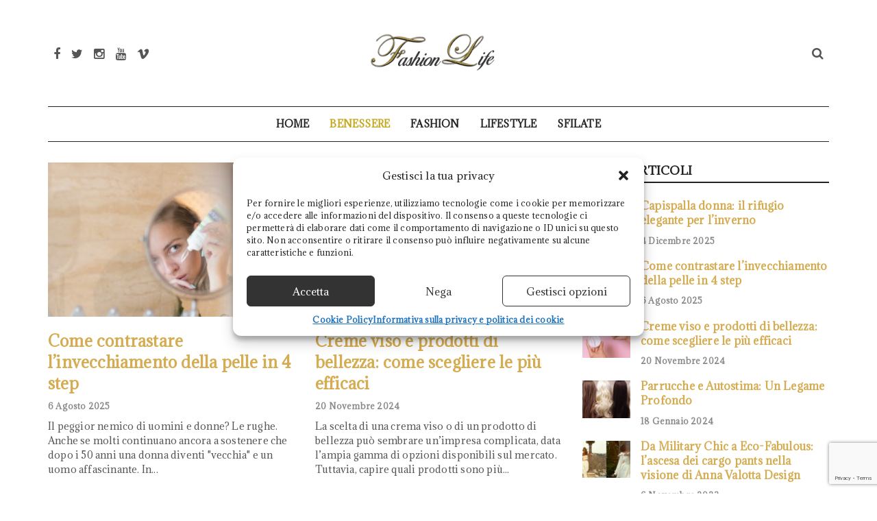

--- FILE ---
content_type: text/html; charset=UTF-8
request_url: https://www.fashionlife.it/benessere
body_size: 18912
content:
<!doctype html>
<!--[if IE 8]>
<html class="ie ie8" lang="it-IT">
<![endif]-->
<!--[if IE 9]>
<html class="ie ie9" lang="it-IT">
<![endif]-->
<!--[if gt IE 8]><!--> 
<html lang="it-IT">
<!--<![endif]-->
<head>
<meta charset="UTF-8">
<link rel="profile" href="http://gmpg.org/xfn/11">
<link rel="pingback" href="https://www.fashionlife.it/xmlrpc.php">
<meta name='robots' content='index, follow, max-image-preview:large, max-snippet:-1, max-video-preview:-1' />
<meta property="og:title" content="Fashion Life"/>
<meta property="og:description" content="Il portale dedicato alla moda"/>
<meta property="og:image:alt" content="invecchiamento della pelle come si contrasta"/>
<meta property="og:image" content="https://www.fashionlife.it/wp-content/uploads/2019/12/invecchiamento-della-pelle.jpg"/>
<meta property="og:image:width" content="1000" />
<meta property="og:image:height" content="602" />
<meta property="og:image:type" content="image/jpeg" />
<meta property="og:type" content="article"/>
<meta property="og:article:published_time" content="2025-08-06 12:52:30"/>
<meta property="og:article:modified_time" content="2025-08-29 20:00:13"/>
<meta property="og:article:tag" content="invecchiamento"/>
<meta property="og:article:tag" content="invecchiamento della pelle"/>
<meta property="og:article:tag" content="pelle"/>
<meta name="twitter:card" content="summary">
<meta name="twitter:title" content="Fashion Life"/>
<meta name="twitter:description" content="Il portale dedicato alla moda"/>
<meta name="twitter:image" content="https://www.fashionlife.it/wp-content/uploads/2019/12/invecchiamento-della-pelle.jpg"/>
<meta name="twitter:image:alt" content="invecchiamento della pelle come si contrasta"/>

	<!-- This site is optimized with the Yoast SEO plugin v26.6 - https://yoast.com/wordpress/plugins/seo/ -->
	<title>Benessere - Fashion Life</title>
	<meta name="description" content="Benessere e fashion, ecco il punto di riferimento per il benessere nel mondo della moda e del fashion. Rimanete aggiornati con le nostre news" />
	<link rel="canonical" href="https://www.fashionlife.it/benessere" />
	<link rel="next" href="https://www.fashionlife.it/benessere/page/2" />
	<meta property="og:url" content="https://www.fashionlife.it/benessere" />
	<meta property="og:site_name" content="Fashion Life" />
	<script type="application/ld+json" class="yoast-schema-graph">{"@context":"https://schema.org","@graph":[{"@type":"CollectionPage","@id":"https://www.fashionlife.it/benessere","url":"https://www.fashionlife.it/benessere","name":"Benessere - Fashion Life","isPartOf":{"@id":"https://www.fashionlife.it/#website"},"primaryImageOfPage":{"@id":"https://www.fashionlife.it/benessere#primaryimage"},"image":{"@id":"https://www.fashionlife.it/benessere#primaryimage"},"thumbnailUrl":"https://www.fashionlife.it/wp-content/uploads/2019/12/invecchiamento-della-pelle.jpg","description":"Benessere e fashion, ecco il punto di riferimento per il benessere nel mondo della moda e del fashion. Rimanete aggiornati con le nostre news","breadcrumb":{"@id":"https://www.fashionlife.it/benessere#breadcrumb"},"inLanguage":"it-IT"},{"@type":"ImageObject","inLanguage":"it-IT","@id":"https://www.fashionlife.it/benessere#primaryimage","url":"https://www.fashionlife.it/wp-content/uploads/2019/12/invecchiamento-della-pelle.jpg","contentUrl":"https://www.fashionlife.it/wp-content/uploads/2019/12/invecchiamento-della-pelle.jpg","width":1000,"height":602,"caption":"invecchiamento della pelle come si contrasta"},{"@type":"BreadcrumbList","@id":"https://www.fashionlife.it/benessere#breadcrumb","itemListElement":[{"@type":"ListItem","position":1,"name":"Home","item":"https://www.fashionlife.it/"},{"@type":"ListItem","position":2,"name":"Benessere"}]},{"@type":"WebSite","@id":"https://www.fashionlife.it/#website","url":"https://www.fashionlife.it/","name":"Fashion Life","description":"Il portale dedicato alla moda","publisher":{"@id":"https://www.fashionlife.it/#organization"},"potentialAction":[{"@type":"SearchAction","target":{"@type":"EntryPoint","urlTemplate":"https://www.fashionlife.it/?s={search_term_string}"},"query-input":{"@type":"PropertyValueSpecification","valueRequired":true,"valueName":"search_term_string"}}],"inLanguage":"it-IT"},{"@type":"Organization","@id":"https://www.fashionlife.it/#organization","name":"Fashion Life","url":"https://www.fashionlife.it/","logo":{"@type":"ImageObject","inLanguage":"it-IT","@id":"https://www.fashionlife.it/#/schema/logo/image/","url":"https://www.fashionlife.it/wp-content/uploads/2019/12/logo-fashion.png","contentUrl":"https://www.fashionlife.it/wp-content/uploads/2019/12/logo-fashion.png","width":249,"height":118,"caption":"Fashion Life"},"image":{"@id":"https://www.fashionlife.it/#/schema/logo/image/"}}]}</script>
	<!-- / Yoast SEO plugin. -->


<link rel='dns-prefetch' href='//fonts.googleapis.com' />
<link rel="alternate" type="application/rss+xml" title="Fashion Life &raquo; Feed" href="https://www.fashionlife.it/feed" />
<link rel="alternate" type="application/rss+xml" title="Fashion Life &raquo; Feed dei commenti" href="https://www.fashionlife.it/comments/feed" />
<link rel="alternate" type="application/rss+xml" title="Fashion Life &raquo; Benessere Feed della categoria" href="https://www.fashionlife.it/benessere/feed" />
<style id='wp-img-auto-sizes-contain-inline-css' type='text/css'>
img:is([sizes=auto i],[sizes^="auto," i]){contain-intrinsic-size:3000px 1500px}
/*# sourceURL=wp-img-auto-sizes-contain-inline-css */
</style>
<style id='wp-emoji-styles-inline-css' type='text/css'>

	img.wp-smiley, img.emoji {
		display: inline !important;
		border: none !important;
		box-shadow: none !important;
		height: 1em !important;
		width: 1em !important;
		margin: 0 0.07em !important;
		vertical-align: -0.1em !important;
		background: none !important;
		padding: 0 !important;
	}
/*# sourceURL=wp-emoji-styles-inline-css */
</style>
<style id='wp-block-library-inline-css' type='text/css'>
:root{--wp-block-synced-color:#7a00df;--wp-block-synced-color--rgb:122,0,223;--wp-bound-block-color:var(--wp-block-synced-color);--wp-editor-canvas-background:#ddd;--wp-admin-theme-color:#007cba;--wp-admin-theme-color--rgb:0,124,186;--wp-admin-theme-color-darker-10:#006ba1;--wp-admin-theme-color-darker-10--rgb:0,107,160.5;--wp-admin-theme-color-darker-20:#005a87;--wp-admin-theme-color-darker-20--rgb:0,90,135;--wp-admin-border-width-focus:2px}@media (min-resolution:192dpi){:root{--wp-admin-border-width-focus:1.5px}}.wp-element-button{cursor:pointer}:root .has-very-light-gray-background-color{background-color:#eee}:root .has-very-dark-gray-background-color{background-color:#313131}:root .has-very-light-gray-color{color:#eee}:root .has-very-dark-gray-color{color:#313131}:root .has-vivid-green-cyan-to-vivid-cyan-blue-gradient-background{background:linear-gradient(135deg,#00d084,#0693e3)}:root .has-purple-crush-gradient-background{background:linear-gradient(135deg,#34e2e4,#4721fb 50%,#ab1dfe)}:root .has-hazy-dawn-gradient-background{background:linear-gradient(135deg,#faaca8,#dad0ec)}:root .has-subdued-olive-gradient-background{background:linear-gradient(135deg,#fafae1,#67a671)}:root .has-atomic-cream-gradient-background{background:linear-gradient(135deg,#fdd79a,#004a59)}:root .has-nightshade-gradient-background{background:linear-gradient(135deg,#330968,#31cdcf)}:root .has-midnight-gradient-background{background:linear-gradient(135deg,#020381,#2874fc)}:root{--wp--preset--font-size--normal:16px;--wp--preset--font-size--huge:42px}.has-regular-font-size{font-size:1em}.has-larger-font-size{font-size:2.625em}.has-normal-font-size{font-size:var(--wp--preset--font-size--normal)}.has-huge-font-size{font-size:var(--wp--preset--font-size--huge)}.has-text-align-center{text-align:center}.has-text-align-left{text-align:left}.has-text-align-right{text-align:right}.has-fit-text{white-space:nowrap!important}#end-resizable-editor-section{display:none}.aligncenter{clear:both}.items-justified-left{justify-content:flex-start}.items-justified-center{justify-content:center}.items-justified-right{justify-content:flex-end}.items-justified-space-between{justify-content:space-between}.screen-reader-text{border:0;clip-path:inset(50%);height:1px;margin:-1px;overflow:hidden;padding:0;position:absolute;width:1px;word-wrap:normal!important}.screen-reader-text:focus{background-color:#ddd;clip-path:none;color:#444;display:block;font-size:1em;height:auto;left:5px;line-height:normal;padding:15px 23px 14px;text-decoration:none;top:5px;width:auto;z-index:100000}html :where(.has-border-color){border-style:solid}html :where([style*=border-top-color]){border-top-style:solid}html :where([style*=border-right-color]){border-right-style:solid}html :where([style*=border-bottom-color]){border-bottom-style:solid}html :where([style*=border-left-color]){border-left-style:solid}html :where([style*=border-width]){border-style:solid}html :where([style*=border-top-width]){border-top-style:solid}html :where([style*=border-right-width]){border-right-style:solid}html :where([style*=border-bottom-width]){border-bottom-style:solid}html :where([style*=border-left-width]){border-left-style:solid}html :where(img[class*=wp-image-]){height:auto;max-width:100%}:where(figure){margin:0 0 1em}html :where(.is-position-sticky){--wp-admin--admin-bar--position-offset:var(--wp-admin--admin-bar--height,0px)}@media screen and (max-width:600px){html :where(.is-position-sticky){--wp-admin--admin-bar--position-offset:0px}}

/*# sourceURL=wp-block-library-inline-css */
</style><style id='global-styles-inline-css' type='text/css'>
:root{--wp--preset--aspect-ratio--square: 1;--wp--preset--aspect-ratio--4-3: 4/3;--wp--preset--aspect-ratio--3-4: 3/4;--wp--preset--aspect-ratio--3-2: 3/2;--wp--preset--aspect-ratio--2-3: 2/3;--wp--preset--aspect-ratio--16-9: 16/9;--wp--preset--aspect-ratio--9-16: 9/16;--wp--preset--color--black: #000000;--wp--preset--color--cyan-bluish-gray: #abb8c3;--wp--preset--color--white: #ffffff;--wp--preset--color--pale-pink: #f78da7;--wp--preset--color--vivid-red: #cf2e2e;--wp--preset--color--luminous-vivid-orange: #ff6900;--wp--preset--color--luminous-vivid-amber: #fcb900;--wp--preset--color--light-green-cyan: #7bdcb5;--wp--preset--color--vivid-green-cyan: #00d084;--wp--preset--color--pale-cyan-blue: #8ed1fc;--wp--preset--color--vivid-cyan-blue: #0693e3;--wp--preset--color--vivid-purple: #9b51e0;--wp--preset--gradient--vivid-cyan-blue-to-vivid-purple: linear-gradient(135deg,rgb(6,147,227) 0%,rgb(155,81,224) 100%);--wp--preset--gradient--light-green-cyan-to-vivid-green-cyan: linear-gradient(135deg,rgb(122,220,180) 0%,rgb(0,208,130) 100%);--wp--preset--gradient--luminous-vivid-amber-to-luminous-vivid-orange: linear-gradient(135deg,rgb(252,185,0) 0%,rgb(255,105,0) 100%);--wp--preset--gradient--luminous-vivid-orange-to-vivid-red: linear-gradient(135deg,rgb(255,105,0) 0%,rgb(207,46,46) 100%);--wp--preset--gradient--very-light-gray-to-cyan-bluish-gray: linear-gradient(135deg,rgb(238,238,238) 0%,rgb(169,184,195) 100%);--wp--preset--gradient--cool-to-warm-spectrum: linear-gradient(135deg,rgb(74,234,220) 0%,rgb(151,120,209) 20%,rgb(207,42,186) 40%,rgb(238,44,130) 60%,rgb(251,105,98) 80%,rgb(254,248,76) 100%);--wp--preset--gradient--blush-light-purple: linear-gradient(135deg,rgb(255,206,236) 0%,rgb(152,150,240) 100%);--wp--preset--gradient--blush-bordeaux: linear-gradient(135deg,rgb(254,205,165) 0%,rgb(254,45,45) 50%,rgb(107,0,62) 100%);--wp--preset--gradient--luminous-dusk: linear-gradient(135deg,rgb(255,203,112) 0%,rgb(199,81,192) 50%,rgb(65,88,208) 100%);--wp--preset--gradient--pale-ocean: linear-gradient(135deg,rgb(255,245,203) 0%,rgb(182,227,212) 50%,rgb(51,167,181) 100%);--wp--preset--gradient--electric-grass: linear-gradient(135deg,rgb(202,248,128) 0%,rgb(113,206,126) 100%);--wp--preset--gradient--midnight: linear-gradient(135deg,rgb(2,3,129) 0%,rgb(40,116,252) 100%);--wp--preset--font-size--small: 13px;--wp--preset--font-size--medium: 20px;--wp--preset--font-size--large: 36px;--wp--preset--font-size--x-large: 42px;--wp--preset--spacing--20: 0.44rem;--wp--preset--spacing--30: 0.67rem;--wp--preset--spacing--40: 1rem;--wp--preset--spacing--50: 1.5rem;--wp--preset--spacing--60: 2.25rem;--wp--preset--spacing--70: 3.38rem;--wp--preset--spacing--80: 5.06rem;--wp--preset--shadow--natural: 6px 6px 9px rgba(0, 0, 0, 0.2);--wp--preset--shadow--deep: 12px 12px 50px rgba(0, 0, 0, 0.4);--wp--preset--shadow--sharp: 6px 6px 0px rgba(0, 0, 0, 0.2);--wp--preset--shadow--outlined: 6px 6px 0px -3px rgb(255, 255, 255), 6px 6px rgb(0, 0, 0);--wp--preset--shadow--crisp: 6px 6px 0px rgb(0, 0, 0);}:where(.is-layout-flex){gap: 0.5em;}:where(.is-layout-grid){gap: 0.5em;}body .is-layout-flex{display: flex;}.is-layout-flex{flex-wrap: wrap;align-items: center;}.is-layout-flex > :is(*, div){margin: 0;}body .is-layout-grid{display: grid;}.is-layout-grid > :is(*, div){margin: 0;}:where(.wp-block-columns.is-layout-flex){gap: 2em;}:where(.wp-block-columns.is-layout-grid){gap: 2em;}:where(.wp-block-post-template.is-layout-flex){gap: 1.25em;}:where(.wp-block-post-template.is-layout-grid){gap: 1.25em;}.has-black-color{color: var(--wp--preset--color--black) !important;}.has-cyan-bluish-gray-color{color: var(--wp--preset--color--cyan-bluish-gray) !important;}.has-white-color{color: var(--wp--preset--color--white) !important;}.has-pale-pink-color{color: var(--wp--preset--color--pale-pink) !important;}.has-vivid-red-color{color: var(--wp--preset--color--vivid-red) !important;}.has-luminous-vivid-orange-color{color: var(--wp--preset--color--luminous-vivid-orange) !important;}.has-luminous-vivid-amber-color{color: var(--wp--preset--color--luminous-vivid-amber) !important;}.has-light-green-cyan-color{color: var(--wp--preset--color--light-green-cyan) !important;}.has-vivid-green-cyan-color{color: var(--wp--preset--color--vivid-green-cyan) !important;}.has-pale-cyan-blue-color{color: var(--wp--preset--color--pale-cyan-blue) !important;}.has-vivid-cyan-blue-color{color: var(--wp--preset--color--vivid-cyan-blue) !important;}.has-vivid-purple-color{color: var(--wp--preset--color--vivid-purple) !important;}.has-black-background-color{background-color: var(--wp--preset--color--black) !important;}.has-cyan-bluish-gray-background-color{background-color: var(--wp--preset--color--cyan-bluish-gray) !important;}.has-white-background-color{background-color: var(--wp--preset--color--white) !important;}.has-pale-pink-background-color{background-color: var(--wp--preset--color--pale-pink) !important;}.has-vivid-red-background-color{background-color: var(--wp--preset--color--vivid-red) !important;}.has-luminous-vivid-orange-background-color{background-color: var(--wp--preset--color--luminous-vivid-orange) !important;}.has-luminous-vivid-amber-background-color{background-color: var(--wp--preset--color--luminous-vivid-amber) !important;}.has-light-green-cyan-background-color{background-color: var(--wp--preset--color--light-green-cyan) !important;}.has-vivid-green-cyan-background-color{background-color: var(--wp--preset--color--vivid-green-cyan) !important;}.has-pale-cyan-blue-background-color{background-color: var(--wp--preset--color--pale-cyan-blue) !important;}.has-vivid-cyan-blue-background-color{background-color: var(--wp--preset--color--vivid-cyan-blue) !important;}.has-vivid-purple-background-color{background-color: var(--wp--preset--color--vivid-purple) !important;}.has-black-border-color{border-color: var(--wp--preset--color--black) !important;}.has-cyan-bluish-gray-border-color{border-color: var(--wp--preset--color--cyan-bluish-gray) !important;}.has-white-border-color{border-color: var(--wp--preset--color--white) !important;}.has-pale-pink-border-color{border-color: var(--wp--preset--color--pale-pink) !important;}.has-vivid-red-border-color{border-color: var(--wp--preset--color--vivid-red) !important;}.has-luminous-vivid-orange-border-color{border-color: var(--wp--preset--color--luminous-vivid-orange) !important;}.has-luminous-vivid-amber-border-color{border-color: var(--wp--preset--color--luminous-vivid-amber) !important;}.has-light-green-cyan-border-color{border-color: var(--wp--preset--color--light-green-cyan) !important;}.has-vivid-green-cyan-border-color{border-color: var(--wp--preset--color--vivid-green-cyan) !important;}.has-pale-cyan-blue-border-color{border-color: var(--wp--preset--color--pale-cyan-blue) !important;}.has-vivid-cyan-blue-border-color{border-color: var(--wp--preset--color--vivid-cyan-blue) !important;}.has-vivid-purple-border-color{border-color: var(--wp--preset--color--vivid-purple) !important;}.has-vivid-cyan-blue-to-vivid-purple-gradient-background{background: var(--wp--preset--gradient--vivid-cyan-blue-to-vivid-purple) !important;}.has-light-green-cyan-to-vivid-green-cyan-gradient-background{background: var(--wp--preset--gradient--light-green-cyan-to-vivid-green-cyan) !important;}.has-luminous-vivid-amber-to-luminous-vivid-orange-gradient-background{background: var(--wp--preset--gradient--luminous-vivid-amber-to-luminous-vivid-orange) !important;}.has-luminous-vivid-orange-to-vivid-red-gradient-background{background: var(--wp--preset--gradient--luminous-vivid-orange-to-vivid-red) !important;}.has-very-light-gray-to-cyan-bluish-gray-gradient-background{background: var(--wp--preset--gradient--very-light-gray-to-cyan-bluish-gray) !important;}.has-cool-to-warm-spectrum-gradient-background{background: var(--wp--preset--gradient--cool-to-warm-spectrum) !important;}.has-blush-light-purple-gradient-background{background: var(--wp--preset--gradient--blush-light-purple) !important;}.has-blush-bordeaux-gradient-background{background: var(--wp--preset--gradient--blush-bordeaux) !important;}.has-luminous-dusk-gradient-background{background: var(--wp--preset--gradient--luminous-dusk) !important;}.has-pale-ocean-gradient-background{background: var(--wp--preset--gradient--pale-ocean) !important;}.has-electric-grass-gradient-background{background: var(--wp--preset--gradient--electric-grass) !important;}.has-midnight-gradient-background{background: var(--wp--preset--gradient--midnight) !important;}.has-small-font-size{font-size: var(--wp--preset--font-size--small) !important;}.has-medium-font-size{font-size: var(--wp--preset--font-size--medium) !important;}.has-large-font-size{font-size: var(--wp--preset--font-size--large) !important;}.has-x-large-font-size{font-size: var(--wp--preset--font-size--x-large) !important;}
/*# sourceURL=global-styles-inline-css */
</style>

<style id='classic-theme-styles-inline-css' type='text/css'>
/*! This file is auto-generated */
.wp-block-button__link{color:#fff;background-color:#32373c;border-radius:9999px;box-shadow:none;text-decoration:none;padding:calc(.667em + 2px) calc(1.333em + 2px);font-size:1.125em}.wp-block-file__button{background:#32373c;color:#fff;text-decoration:none}
/*# sourceURL=/wp-includes/css/classic-themes.min.css */
</style>
<link rel='stylesheet' id='cmplz-general-css' href='https://www.fashionlife.it/wp-content/plugins/complianz-gdpr-premium/assets/css/cookieblocker.min.css' type='text/css' media='all' />
<link rel='stylesheet' id='dh-adamina-css' href='//fonts.googleapis.com/css?family=Adamina%3A400&#038;subset=latin' type='text/css' media='all' />
<link rel='stylesheet' id='dh-theme-google-font-css' href='//fonts.googleapis.com/css?family=Roboto%3A400%2C600%7COpen+Sans%3A400%2C700' type='text/css' media='all' />
<link rel='stylesheet' id='font-awesome-css' href='https://www.fashionlife.it/wp-content/themes/newsri/assets/lib/font-awesome/css/font-awesome.min.css' type='text/css' media='all' />
<link rel='stylesheet' id='owl.carousel-css' href='https://www.fashionlife.it/wp-content/themes/newsri/assets/lib/owl.carousel/assets/owl.carousel.min.css' type='text/css' media='all' />
<link rel='stylesheet' id='newsri-css' href='https://www.fashionlife.it/wp-content/themes/newsri/assets/css/style.min.css' type='text/css' media='all' />
<link rel='stylesheet' id='newsri-responsive-css' href='https://www.fashionlife.it/wp-content/themes/newsri/assets/css/responsive.min.css' type='text/css' media='all' />
<link rel='stylesheet' id='newsri-stylesheet-css' href='https://www.fashionlife.it/wp-content/themes/newsri-child/style.css' type='text/css' media='all' />
<style id='newsri-stylesheet-inline-css' type='text/css'>
.responsive-tabs .nav-tabs > li > a:hover,.responsive-tabs .nav-tabs > li > a:focus,.dropdown-menu > .active > a,.dropdown-menu > .active > a:hover,a:hover,a:focus{color:#c4a71c;}.posts_grid_type_title .post-grid-info{background:rgba(196,167,28,0.70)}.fade-loading i{background:none repeat scroll 0 0 #c4a71c;}.loadmore-action .btn-loadmore:hover,.loadmore-action .btn-loadmore:focus{border-color:#c4a71c;background:#c4a71c;}.loadmore-action .btn-loadmore:hover,.loadmore-action .btn-loadmore:focus{border-color:#c4a71c;background:#c4a71c;}.text-primary{color:#c4a71c;}.bg-primary{background-color:#c4a71c;}blockquote{color:#c4a71c;}.btn-primary{background-color:#c4a71c;border-color:#c4a71c;}.btn-outline:hover,.btn-outline:focus{border-color:#c4a71c;background:#c4a71c;}.header-type-1 .navbar-default .navbar-nav > li.active > a,.header-type-1 .navbar-default .navbar-nav > li.open > a{color:#c4a71c;}.header-type-1 .primary-nav > li > a .underline::before{background:#c4a71c none repeat scroll 0 0;}.header-type-8 .navbar-header-right .header-social a:hover i{color:#c4a71c;}.header-type-8 .navbar-default:not(.navbar-fixed-top) .navbar-nav > li > a:hover{color:#c4a71c;}.header-type-8 .navbar-default:not(.navbar-fixed-top) .navbar-nav .active > a,.header-type-8 .navbar-default:not(.navbar-fixed-top) .navbar-nav .open > a{color:#c4a71c;}.header-type-8 .navbar-default:not(.navbar-fixed-top) .navbar-nav > .active > a,.header-type-8 .navbar-default:not(.navbar-fixed-top) .navbar-nav > .current-menu-ancestor > a,.header-type-8 .navbar-default:not(.navbar-fixed-top) .navbar-nav > .current-menu-parent > a,.header-type-8 .navbar-default:not(.navbar-fixed-top) .navbar-nav > .active > a:hover,.header-type-8 .navbar-default:not(.navbar-fixed-top) .navbar-nav > .current-menu-ancestor > a:hover,.header-type-8 .navbar-default:not(.navbar-fixed-top) .navbar-nav > .current-menu-parent > a:hover{color:#c4a71c;}.navbar-default .navbar-nav > li > a:hover{color:#c4a71c;}.navbar-default .navbar-nav .active > a,.navbar-default .navbar-nav .open > a{color:#c4a71c;}.navbar-default .navbar-nav > .active > a,.navbar-default .navbar-nav > .current-menu-ancestor > a,.navbar-default .navbar-nav > .current-menu-parent > a,.navbar-default .navbar-nav > .active > a:hover,.navbar-default .navbar-nav > .current-menu-ancestor > a:hover,.navbar-default .navbar-nav > .current-menu-parent > a:hover{color:#c4a71c;}.primary-nav > .megamenu > .dropdown-menu > li .dropdown-menu a:hover{color:#c4a71c;}.primary-nav .dropdown-menu a:hover{color:#c4a71c;}.primary-nav .dropdown-menu .open > a{color:#c4a71c;}.primary-nav > li.current-menu-parent > a,.primary-nav > li.current-menu-parent > a:hover{color:#c4a71c;}.navbar-search .search-form-wrap.show-popup .searchform:before{background:#c4a71c;}.offcanvas-nav li.active > a,.offcanvas-nav li.open > a,.offcanvas-nav a:hover{color:#c4a71c;}.offcanvas-nav li.active > a:before,.offcanvas-nav li.open > a:before,.offcanvas-nav a:hover:before{background:#c4a71c;}.offcanvas-nav .dropdown-menu a:hover{color:#c4a71c;}.megamenu-grid-tabs a.active{color:#c4a71c;}.breadcrumb > li a:hover{color:#c4a71c;}.paginate .paginate_next_prev .nav-next a:focus,.paginate .paginate_next_prev .nav-previous a:focus,.paginate .paginate_next_prev .nav-next a:hover,.paginate .paginate_next_prev .nav-previous a:hover{color:#c4a71c;}.mejs-controls .mejs-time-rail .mejs-time-current{background:#c4a71c !important;}.mejs-controls .mejs-horizontal-volume-slider .mejs-horizontal-volume-current{background:#c4a71c !important;}.ajax-modal-result a,.user-modal-result a{color:#c4a71c;}a[data-toggle="popover"],a[data-toggle="tooltip"]{color:#c4a71c;}.posts_slider_4 .posts-slider-item:hover .categories-links-bg a,.posts_grid_type_hover .post-grid-item-wrap:hover .categories-links-bg a{border-color:#c4a71c;background:#c4a71c;}.posts_grid_type_hover .post-grid-item-wrap .entry-meta a:hover{color:#c4a71c;}.posts_grid_type_hover .post-grid-item-wrap .entry-title a:hover{color:#c4a71c;}.dh-widget-title-style_1 .block-post-title span{border-color:#c4a71c;}.dh-widget-title-style_2 .block-post-title:before{background:#c4a71c;}.dh-widget-title-style_2 .block-post-title:after{border-top-color:#c4a71c;}.block_post_style_14 .entry-title:hover,.block_post_style_14 .entry-title a:hover,.block_post_style_14 .entry-meta a:hover,.block_post_style_8 .entry-title:hover,.block_post_style_9 .entry-title:hover,.block_post_style_8 .entry-meta a:hover,.block_post_style_9 .entry-meta a:hover,.block_post_style_8 .entry-title a:hover,.block_post_style_9 .entry-title a:hover{color:#c4a71c;}.video-playlists-control{background:#c4a71c;}.posts_slider_1 .post-slider-item-info .meta-category a,.posts_slider_2 .post-slider-item-info .meta-category a{color:#c4a71c;}.posts_slider_3 .posts-slider-item .post-slider-item-info .entry-title a:hover{color:#c4a71c;}.posts_slider_3 .posts-slider-item .post-slider-item-info .icon-meta > div a:hover{color:#c4a71c;}.topbar{border-top-color:#c4a71c;}.footer-widget .social-widget-wrap.social-widget-none a:hover i{color:#c4a71c !important;}.footer-widget .social-widget-wrap.social-widget-square a:hover i{color:#c4a71c !important;}.footer-widget .posts-thumbnail-content h4 a:hover{color:#c4a71c;}.footer-widget a:hover{color:#c4a71c;}.footer a:hover{color:#c4a71c;}.footer-style_3 .footer-copyright .footer-social a:hover{border-color:#c4a71c;}.footer-style_3 .footer-copyright .footer-social a:hover i{color:#c4a71c;}.dh-widget-title-style_1 .footer-style_2 .widget-title span{border-color:#c4a71c;}.dh-widget-title-style_2 .footer-style_2 .widget-title:before{background:#c4a71c;}.dh-widget-title-style_2 .footer-style_2 .widget-title:after{border-top-color:#c4a71c;}.footer-style_2 a:hover{color:#c4a71c;}.footer-style_2 .footer-copyright .footer-social a:hover{border-color:#c4a71c;}.footer-style_2 .footer-copyright .footer-social a:hover i{color:#c4a71c;}.footer-style_2 .footer-widget .posts-thumbnail-content h4 a:hover{color:#c4a71c;}.dh-widget-title-style_1 .posts .loop-post-title h3 span{border-color:#c4a71c;}.dh-widget-title-style_2 .posts .loop-post-title h3:before{background:#c4a71c;}.dh-widget-title-style_2 .posts .loop-post-title h3:after{border-top-color:#c4a71c;}.posts.posts_style_4 .meta-category a,.posts.posts_style_5 .meta-category a{color:#c4a71c;}.posts.posts_style_4 .meta-date:before,.posts.posts_style_5 .meta-date:before{border-top-color:#c4a71c;}.posts.posts_style_6 .meta-category a{color:#c4a71c;}.posts.posts_style_6 .meta-date:before{border-top-color:#c4a71c;}.posts.posts_style_6 .meta-date a:hover,.posts.posts_style_6 .entry-title a:hover{color:#c4a71c;}.posts.posts_style_7 .categories-links a{color:#c4a71c;}.sticky .entry-title a{color:#c4a71c;}.sticky .entry-title:before{color:#c4a71c;}.entry-meta a:hover{color:#c4a71c;}.entry-meta .meta-author a:hover{color:#c4a71c;}.categories-links-bg a{background:#c4a71c;}.readmore-link{background:#c4a71c;}.post-navigation a:hover{color:#c4a71c;}.author-info .author-social a:hover{background:#c4a71c;}.entry-tags a:hover{color:#c4a71c;}.share-links .share-icons a:hover,.share-links .share-icons a:focus{color:#c4a71c;}.comments-area .commentst-title h3 i{background:#c4a71c;}.comment-author a:hover{color:#c4a71c;}.comment-reply-link:hover{color:#c4a71c;}#cancel-comment-reply-link:hover{color:#c4a71c;}.dh-widget-title-style_1 .commentst-title h3 span{border-color:#c4a71c;}.dh-widget-title-style_1 .related-post-title h3 span{border-color:#c4a71c;}.dh-widget-title-style_1 .wpb_widgetised_column .widgettitle span,.dh-widget-title-style_1 .main-sidebar .widgettitle span,.dh-widget-title-style_1 .wpb_widgetised_column .widget-title span,.dh-widget-title-style_1 .main-sidebar .widget-title span{border-color:#c4a71c;}.dh-widget-title-style_2 .wpb_widgetised_column .widgettitle:before,.dh-widget-title-style_2 .main-sidebar .widgettitle:before,.dh-widget-title-style_2 .wpb_widgetised_column .widget-title:before,.dh-widget-title-style_2 .main-sidebar .widget-title:before{background:#c4a71c;}.dh-widget-title-style_2 .wpb_widgetised_column .widgettitle:after,.dh-widget-title-style_2 .main-sidebar .widgettitle:after,.dh-widget-title-style_2 .wpb_widgetised_column .widget-title:after,.dh-widget-title-style_2 .main-sidebar .widget-title:after{border-top-color:#c4a71c;}#wp-calendar > tbody > tr > td > a{background:#c4a71c;}.recent-tweets ul li a:hover{color:#c4a71c;}.widget-post-thumbnail li .posts-thumbnail-content .posts-thumbnail-meta a:hover{color:#c4a71c;}.widget-tabs .nav-tabs > li.active > a,.widget-tabs .nav-tabs > li.active > a:hover,.widget-tabs .nav-tabs > li.active > a:focus{-webkit-box-shadow:0 -2px 0 #c4a71c inset;box-shadow:0 -2px 0 #c4a71c inset;}.widget_title_style_2:before{background:#c4a71c;}.widget_title_style_2:after{border-top-color:#c4a71c;}#bbpress-forums div.bbp-search-form .button{background-color:#c4a71c;border-color:#c4a71c;}body.single-forum .bbp-topic-permalink:hover{color:#c4a71c;}.responsive-tabs .nav-tabs > li.active > a{color:#c4a71c;border-color:#c4a71c;}        h1,h2,h3,h4,h5,h6,.h1,.h2,.h3,.h4,.h5,.h6{line-height:1.4;}body{font-family:Adamina;}body{font-size:14px;}.offcanvas-nav > li > a,.navbar-default .navbar-nav > li > a{font-family:Adamina;}@media (max-width:991px){.primary-nav .dropdown-menu li .megamenu-title{font-family:Adamina;}}.primary-nav{font-size:14px;}.primary-nav .navicon{font-size:14px;}@media (max-width:991px){.primary-nav .dropdown-menu li .megamenu-title{font-size:14px;}}.widget-title,.widget-tabs .nav-tabs a,.loop-post-title span,.block-post-title span,.dh-title-text span{font-family:Adamina;}.widget-title,.widget-tabs .nav-tabs a,.loop-post-title span,.block-post-title span,.dh-title-text span{font-size:14px;}h1,.h1{font-family:Adamina;}h2,.h2{font-family:Adamina;}h3,.h3{font-family:Adamina;}h4,.h4{font-family:Adamina;}h5,.h5{font-family:Adamina;}
a{color:#d5ac51;font-weight:bold;text-decoration:none;}.footer a{color:#d5ac51;}
/*# sourceURL=newsri-stylesheet-inline-css */
</style>
<script type="text/javascript" src="https://www.fashionlife.it/wp-includes/js/jquery/jquery.min.js" id="jquery-core-js"></script>
<script type="text/javascript" src="https://www.fashionlife.it/wp-includes/js/jquery/jquery-migrate.min.js" id="jquery-migrate-js"></script>
<script type="text/javascript" id="jquery-js-after">
/* <![CDATA[ */
jQuery(document).ready(function() {
	jQuery(".08c7abdbd17e240afe4e9358823cdb64").click(function() {
		jQuery.post(
			"https://www.fashionlife.it/wp-admin/admin-ajax.php", {
				"action": "quick_adsense_onpost_ad_click",
				"quick_adsense_onpost_ad_index": jQuery(this).attr("data-index"),
				"quick_adsense_nonce": "e64779f583",
			}, function(response) { }
		);
	});
});

//# sourceURL=jquery-js-after
/* ]]> */
</script>
<script></script><link rel="https://api.w.org/" href="https://www.fashionlife.it/wp-json/" /><link rel="alternate" title="JSON" type="application/json" href="https://www.fashionlife.it/wp-json/wp/v2/categories/1" /><link rel="EditURI" type="application/rsd+xml" title="RSD" href="https://www.fashionlife.it/xmlrpc.php?rsd" />
<meta name="generator" content="WordPress 6.9" />
			<style>.cmplz-hidden {
					display: none !important;
				}</style><meta content="width=device-width, initial-scale=1.0, user-scalable=0" name="viewport">
<link rel="icon" href="https://www.fashionlife.it/wp-content/uploads/2019/12/favicon-1.png" sizes="32x32" />
<link rel="icon" href="https://www.fashionlife.it/wp-content/uploads/2019/12/favicon-1.png" sizes="192x192" />
<link rel="apple-touch-icon-precomposed" href="https://www.fashionlife.it/wp-content/uploads/2019/12/favicon-1.png" />
<meta name="msapplication-TileImage" content="https://www.fashionlife.it/wp-content/uploads/2019/12/favicon-1.png" />
<link rel="apple-touch-icon-precomposed" href="https://www.fashionlife.it/wp-content/uploads/2019/12/favicon-1.png">   
<link rel="apple-touch-icon-precomposed" sizes="72x72" href="https://www.fashionlife.it/wp-content/uploads/2019/12/favicon-1.png">   
<link rel="apple-touch-icon-precomposed" sizes="114x114" href="https://www.fashionlife.it/wp-content/uploads/2019/12/favicon-1.png"> 
<meta name="generator" content="Powered by WPBakery Page Builder - drag and drop page builder for WordPress."/>
<noscript><style> .wpb_animate_when_almost_visible { opacity: 1; }</style></noscript></head> 
<body data-cmplz=1 class="archive category category-benessere category-1 wp-theme-newsri wp-child-theme-newsri-child wpb-js-composer js-comp-ver-8.7.2 vc_responsive dh-responsive dh-widget-title-style_4 page-layout-right-sidebar page-header-header_10" itemscope="" itemtype="https://schema.org/WebPage">
<a class="sr-only sr-only-focusable" href="#main">Skip to main content</a>
<div class="offcanvas-overlay"></div>
<div class="offcanvas open">
	<div class="offcanvas-wrap">
						<div class="offcanvas-social">
			<a href="#" title="Facebook" target="_blank"><i class="fa fa-facebook   facebook-outlined-hover"></i></a><a href="#" title="Twitter" target="_blank"><i class="fa fa-twitter   twitter-outlined-hover"></i></a><a href="#" title="Instagram" target="_blank"><i class="fa fa-instagram   instagram-outlined-hover"></i></a><a href="#" title="Youtube" target="_blank"><i class="fa fa-youtube   youtube-outlined-hover"></i></a><a href="#" title="Vimeo" target="_blank"><i class="fa fa-vimeo   vimeo-outlined-hover"></i></a>		</div>
						<div class="offcanvas-navbar mobile-offcanvas-navbar">
			<ul id="menu-primary-menu" class="offcanvas-nav nav"><li id="menu-item-12983" class="menu-item menu-item-type-post_type menu-item-object-page menu-item-home menu-item-12983"><a title="Home" href="https://www.fashionlife.it/">Home</a></li>
<li id="menu-item-12979" class="menu-item menu-item-type-taxonomy menu-item-object-category current-menu-item menu-item-12979 active"><a title="Benessere" href="https://www.fashionlife.it/benessere">Benessere</a></li>
<li id="menu-item-12980" class="menu-item menu-item-type-taxonomy menu-item-object-category menu-item-12980"><a title="Fashion" href="https://www.fashionlife.it/fashion">Fashion</a></li>
<li id="menu-item-12981" class="menu-item menu-item-type-taxonomy menu-item-object-category menu-item-12981"><a title="Lifestyle" href="https://www.fashionlife.it/lifestyle">Lifestyle</a></li>
<li id="menu-item-12982" class="menu-item menu-item-type-taxonomy menu-item-object-category menu-item-12982"><a title="Sfilate" href="https://www.fashionlife.it/sfilate">Sfilate</a></li>
</ul>		</div>
							</div>
</div><div id="wrapper" class="wide-wrap wide-fixedwidth">
	<div class="wrapper-container">	 
						<header id="header" class="header-container header-type-10" itemscope="" itemtype="https://schema.org/Organization" role="banner">
		<div class="navbar-header-container">
		<div class="container">
			<div class="row">
				<div class="col-md-12">
					<div class="navbar-header-left">
						<div class="header-social">
						<a href="#" title="Facebook" target="_blank"><i class="fa fa-facebook   facebook-outlined-hover"></i></a><a href="#" title="Twitter" target="_blank"><i class="fa fa-twitter   twitter-outlined-hover"></i></a><a href="#" title="Instagram" target="_blank"><i class="fa fa-instagram   instagram-outlined-hover"></i></a><a href="#" title="Youtube" target="_blank"><i class="fa fa-youtube   youtube-outlined-hover"></i></a><a href="#" title="Vimeo" target="_blank"><i class="fa fa-vimeo   vimeo-outlined-hover"></i></a>						</div>
					</div>
					<div class="navbar-header">
						<button type="button" class="navbar-toggle">
							<span class="sr-only">Toggle navigation</span>
							<span class="icon-bar bar-top"></span> 
							<span class="icon-bar bar-middle"></span> 
							<span class="icon-bar bar-bottom"></span>
						</button>
						<div class="navbar-brand-title">
							<a class="navbar-brand" itemprop="url" title="Fashion Life" href="https://www.fashionlife.it/">
																	<img class="logo" alt="Fashion Life" src="https://www.fashionlife.it/wp-content/uploads/2019/12/logo-fashion.png">
																<img class="logo-mobile" alt="Fashion Life" src="https://www.fashionlife.it/wp-content/uploads/2019/12/logo-fashion-mobile.png">
								<span itemprop="name" class="sr-only sr-only-focusable">Fashion Life</span>
							</a>
						</div>
						<a class="navbar-search-button search-icon-mobile" href="#">
							<i class="fa fa-search"></i>
						</a>
						<div class="header-search-overlay hide">
							<div class="container">
								<div class="header-search-overlay-wrap">
									<form method="get" data-button-text="Search" class="searchform search-ajax" action="https://www.fashionlife.it/" role="search">
					<input type="search" class="searchinput" name="s" autocomplete="off" value="" placeholder="Search and hit enter..." />
					<input type="submit" class="searchsubmit" name="submit" value="Search" />
					<input type="hidden" name="post_type" value="any" />
				</form><div class="searchform-result"></div>									<button type="button" class="close">
										<span aria-hidden="true" class="fa fa-times"></span><span class="sr-only">Close</span>
									</button>
								</div>
							</div>
						</div>
					</div>
					<div class="navbar-header-right">
						<div class="navbar-search navbar-search-ink"><div class="navbar-searchform navbar-searchform-ink"><div class="navbar-searchform-wrap"><form class=" search-ajax" method="get" id="navbar-searchform" action="https://www.fashionlife.it/" role="search">
					<label class="sr-only">Search</label>
					<input type="search" autocomplete="off" id="navbar-searchform-s" name="s" class="form-control searchinput" value="" placeholder="Search and hit enter..." />
					<input type="submit" id="navbar-searchform-submit" class="hidden" name="submit" value="Search" />
					</form><div class="searchform-result"></div></div><i class="top-searchform-icon"></i></div></div>					</div>
				</div>
			</div>
		</div>
	</div>
	<div class="navbar-container">
		<div class="navbar navbar-default navbar-scroll-sticky">
			<div class="collapse navbar-collapse primary-navbar-collapse">
				<div class="container">
					<div class="row">
						<div class="col-md-12">
							<div class="navbar-default-wrap">
																<div class="logo-fixed">
									<a title="Fashion Life" href="https://www.fashionlife.it/">
										<img alt="Fashion Life" src="https://www.fashionlife.it/wp-content/uploads/2019/12/logo-fashion.png">
									</a>
								</div>
																<nav class="nav-wrap" itemtype="https://schema.org/SiteNavigationElement" itemscope="" role="navigation">
								<ul id="menu-primary-menu-1" class="nav navbar-nav primary-nav"><li class="menu-item menu-item-type-post_type menu-item-object-page menu-item-home"><a title="Home" href="https://www.fashionlife.it/"><span class="underline">Home</span></a></li>
<li class="menu-item menu-item-type-taxonomy menu-item-object-category current-menu-item active"><a title="Benessere" href="https://www.fashionlife.it/benessere"><span class="underline">Benessere</span></a></li>
<li class="menu-item menu-item-type-taxonomy menu-item-object-category"><a title="Fashion" href="https://www.fashionlife.it/fashion"><span class="underline">Fashion</span></a></li>
<li class="menu-item menu-item-type-taxonomy menu-item-object-category"><a title="Lifestyle" href="https://www.fashionlife.it/lifestyle"><span class="underline">Lifestyle</span></a></li>
<li class="menu-item menu-item-type-taxonomy menu-item-object-category"><a title="Sfilate" href="https://www.fashionlife.it/sfilate"><span class="underline">Sfilate</span></a></li>
</ul>								</nav>
							</div>
						</div>
					</div>
				</div>
			</div>
		</div>
	</div>
</header>			<main id="main" class="content-container"  role="main">
	<div class="container">
		<div class="row content-section">
						<div class="col-sm-8 main-wrap">
				<div class="main-content">
					<div class="posts posts_style_2">
						<div class="posts-wrap">
							<div class="loop-post">
			<div class="row loop-row ajaxload-item">
			<div class="col-sm-6">
			<article class="format-standard has-post-thumbnail hentry">
				<div class="hentry-wrap">
					<div class="entry-featured animation-lazyload "><a href="https://www.fashionlife.it/come-contrastare-linvecchiamento-della-pelle-in-4-step.html" title="Come contrastare l&#8217;invecchiamento della pelle in 4 step"><img width="368" height="230" src="https://www.fashionlife.it/wp-content/uploads/2019/12/invecchiamento-della-pelle-368x230.jpg" class="entry-featured-image image-lazyload wp-post-image" alt="invecchiamento della pelle come si contrasta" decoding="async" fetchpriority="high" srcset="https://www.fashionlife.it/wp-content/uploads/2019/12/invecchiamento-della-pelle-368x230.jpg 368w, https://www.fashionlife.it/wp-content/uploads/2019/12/invecchiamento-della-pelle-590x370.jpg 590w, https://www.fashionlife.it/wp-content/uploads/2019/12/invecchiamento-della-pelle-380x238.jpg 380w, https://www.fashionlife.it/wp-content/uploads/2019/12/invecchiamento-della-pelle-250x156.jpg 250w" sizes="(max-width: 368px) 100vw, 368px" /></a></div>					<div class="entry-info">
												<div class="entry-header">
							<h3 class="entry-title">
								<a rel="bookmark" href="https://www.fashionlife.it/come-contrastare-linvecchiamento-della-pelle-in-4-step.html" title="Come contrastare l&#8217;invecchiamento della pelle in 4 step">Come contrastare l&#8217;invecchiamento della pelle in 4 step</a>
							</h3>
						</div>
						<div class="entry-meta icon-meta">
														<div class="meta-date"> <a href="https://www.fashionlife.it/come-contrastare-linvecchiamento-della-pelle-in-4-step.html" title="6 Agosto 2025"><time datetime="2025-08-06T12:52:30+02:00">6 Agosto 2025</time></a></div>													</div>
						<div class="entry-excerpt">
							Il peggior nemico di uomini e donne? Le rughe. Anche se molti continuano ancora a sostenere che dopo i 50 anni una donna diventi "vecchia" e un uomo affascinante. In...						</div>
					</div>
				</div>
			</article>
		</div>
					<div class="col-sm-6">
			<article class="format-standard has-post-thumbnail hentry">
				<div class="hentry-wrap">
					<div class="entry-featured animation-lazyload "><a href="https://www.fashionlife.it/creme-viso-e-prodotti-di-bellezza-come-scegliere-le-piu-efficaci.html" title="Creme viso e prodotti di bellezza: come scegliere le più efficaci"><img width="368" height="230" src="https://www.fashionlife.it/wp-content/uploads/2024/11/crema-viso-368x230.jpg" class="entry-featured-image image-lazyload wp-post-image" alt="crema viso" decoding="async" srcset="https://www.fashionlife.it/wp-content/uploads/2024/11/crema-viso-368x230.jpg 368w, https://www.fashionlife.it/wp-content/uploads/2024/11/crema-viso-590x370.jpg 590w, https://www.fashionlife.it/wp-content/uploads/2024/11/crema-viso-380x238.jpg 380w, https://www.fashionlife.it/wp-content/uploads/2024/11/crema-viso-250x156.jpg 250w" sizes="(max-width: 368px) 100vw, 368px" /></a></div>					<div class="entry-info">
												<div class="entry-header">
							<h3 class="entry-title">
								<a rel="bookmark" href="https://www.fashionlife.it/creme-viso-e-prodotti-di-bellezza-come-scegliere-le-piu-efficaci.html" title="Creme viso e prodotti di bellezza: come scegliere le più efficaci">Creme viso e prodotti di bellezza: come scegliere le più efficaci</a>
							</h3>
						</div>
						<div class="entry-meta icon-meta">
														<div class="meta-date"> <a href="https://www.fashionlife.it/creme-viso-e-prodotti-di-bellezza-come-scegliere-le-piu-efficaci.html" title="20 Novembre 2024"><time datetime="2024-11-20T14:48:57+01:00">20 Novembre 2024</time></a></div>													</div>
						<div class="entry-excerpt">
							La scelta di una crema viso o di un prodotto di bellezza può sembrare un’impresa complicata, data l’ampia gamma di opzioni disponibili sul mercato. Tuttavia, capire quali prodotti sono più...						</div>
					</div>
				</div>
			</article>
		</div>
		</div>
				<div class="row loop-row ajaxload-item">
			<div class="col-sm-6">
			<article class="format-standard has-post-thumbnail hentry">
				<div class="hentry-wrap">
					<div class="entry-featured animation-lazyload "><a href="https://www.fashionlife.it/i-prodotti-che-non-possono-mancare-per-un-abbronzatura-perfetta.html" title="I prodotti che non possono mancare per un&#8217;abbronzatura perfetta"><img width="368" height="230" src="https://www.fashionlife.it/wp-content/uploads/2021/05/prodotti-per-abbronzatura-e-protezione-368x230.jpg" class="entry-featured-image image-lazyload wp-post-image" alt="prodotti per abbronzatura e protezione" decoding="async" srcset="https://www.fashionlife.it/wp-content/uploads/2021/05/prodotti-per-abbronzatura-e-protezione-368x230.jpg 368w, https://www.fashionlife.it/wp-content/uploads/2021/05/prodotti-per-abbronzatura-e-protezione-590x370.jpg 590w, https://www.fashionlife.it/wp-content/uploads/2021/05/prodotti-per-abbronzatura-e-protezione-380x238.jpg 380w, https://www.fashionlife.it/wp-content/uploads/2021/05/prodotti-per-abbronzatura-e-protezione-250x156.jpg 250w" sizes="(max-width: 368px) 100vw, 368px" /></a></div>					<div class="entry-info">
												<div class="entry-header">
							<h3 class="entry-title">
								<a rel="bookmark" href="https://www.fashionlife.it/i-prodotti-che-non-possono-mancare-per-un-abbronzatura-perfetta.html" title="I prodotti che non possono mancare per un&#8217;abbronzatura perfetta">I prodotti che non possono mancare per un&#8217;abbronzatura perfetta</a>
							</h3>
						</div>
						<div class="entry-meta icon-meta">
														<div class="meta-date"> <a href="https://www.fashionlife.it/i-prodotti-che-non-possono-mancare-per-un-abbronzatura-perfetta.html" title="4 Maggio 2021"><time datetime="2021-05-04T16:24:05+02:00">4 Maggio 2021</time></a></div>													</div>
						<div class="entry-excerpt">
							Si avvicina il periodo estivo e con esso la voglia di stare in spiaggia, divertirsi e riuscire ad ottenere un abbronzatura come si deve. Infatti, sono tante le persone che...						</div>
					</div>
				</div>
			</article>
		</div>
					<div class="col-sm-6">
			<article class="format-standard has-post-thumbnail hentry">
				<div class="hentry-wrap">
					<div class="entry-featured animation-lazyload "><a href="https://www.fashionlife.it/vacanze-benessere-allisola-delba.html" title="Vacanze benessere all’isola d’Elba"><img width="368" height="230" src="https://www.fashionlife.it/wp-content/uploads/2020/07/benessere-isola-Elba-368x230.jpg" class="entry-featured-image image-lazyload wp-post-image" alt="vacanze benessere all&#039;isola d&#039;Elba" decoding="async" loading="lazy" srcset="https://www.fashionlife.it/wp-content/uploads/2020/07/benessere-isola-Elba-368x230.jpg 368w, https://www.fashionlife.it/wp-content/uploads/2020/07/benessere-isola-Elba-590x370.jpg 590w, https://www.fashionlife.it/wp-content/uploads/2020/07/benessere-isola-Elba-380x238.jpg 380w, https://www.fashionlife.it/wp-content/uploads/2020/07/benessere-isola-Elba-250x156.jpg 250w" sizes="auto, (max-width: 368px) 100vw, 368px" /></a></div>					<div class="entry-info">
												<div class="entry-header">
							<h3 class="entry-title">
								<a rel="bookmark" href="https://www.fashionlife.it/vacanze-benessere-allisola-delba.html" title="Vacanze benessere all’isola d’Elba">Vacanze benessere all’isola d’Elba</a>
							</h3>
						</div>
						<div class="entry-meta icon-meta">
														<div class="meta-date"> <a href="https://www.fashionlife.it/vacanze-benessere-allisola-delba.html" title="23 Luglio 2020"><time datetime="2020-07-23T18:08:39+02:00">23 Luglio 2020</time></a></div>													</div>
						<div class="entry-excerpt">
							L’anno lavorativo è duro per tutti, sia dal punto di vista mentale che fisico. Ecco perché quando arriva il momento di organizzare le vacanze estive siamo sempre più propensi ad...						</div>
					</div>
				</div>
			</article>
		</div>
		</div>
				<div class="row loop-row ajaxload-item">
			<div class="col-sm-6">
			<article class="format-standard has-post-thumbnail hentry">
				<div class="hentry-wrap">
					<div class="entry-featured animation-lazyload "><a href="https://www.fashionlife.it/terme-di-vulcano-una-vacanza-di-benessere-tra-fanghi-e-bagni.html" title="Terme di Vulcano: una vacanza di benessere tra fanghi e bagni"><img width="368" height="230" src="https://www.fashionlife.it/wp-content/uploads/2020/07/isola-di-Vulcano-368x230.jpg" class="entry-featured-image image-lazyload wp-post-image" alt="Terme di Vulcano" decoding="async" loading="lazy" srcset="https://www.fashionlife.it/wp-content/uploads/2020/07/isola-di-Vulcano-368x230.jpg 368w, https://www.fashionlife.it/wp-content/uploads/2020/07/isola-di-Vulcano-590x370.jpg 590w, https://www.fashionlife.it/wp-content/uploads/2020/07/isola-di-Vulcano-380x238.jpg 380w, https://www.fashionlife.it/wp-content/uploads/2020/07/isola-di-Vulcano-250x156.jpg 250w" sizes="auto, (max-width: 368px) 100vw, 368px" /></a></div>					<div class="entry-info">
												<div class="entry-header">
							<h3 class="entry-title">
								<a rel="bookmark" href="https://www.fashionlife.it/terme-di-vulcano-una-vacanza-di-benessere-tra-fanghi-e-bagni.html" title="Terme di Vulcano: una vacanza di benessere tra fanghi e bagni">Terme di Vulcano: una vacanza di benessere tra fanghi e bagni</a>
							</h3>
						</div>
						<div class="entry-meta icon-meta">
														<div class="meta-date"> <a href="https://www.fashionlife.it/terme-di-vulcano-una-vacanza-di-benessere-tra-fanghi-e-bagni.html" title="20 Luglio 2020"><time datetime="2020-07-20T12:47:59+02:00">20 Luglio 2020</time></a></div>													</div>
						<div class="entry-excerpt">
							Ritrovare un po' di sano relax è uno degli obiettivi di tantissime persone che quest'anno vogliono concentrarsi su una vacanza all'insegna del benessere. Una delle mete preferite da noi italiani...						</div>
					</div>
				</div>
			</article>
		</div>
					<div class="col-sm-6">
			<article class="format-standard has-post-thumbnail hentry">
				<div class="hentry-wrap">
					<div class="entry-featured animation-lazyload "><a href="https://www.fashionlife.it/non-ami-correre-scopri-come-dimagrire-camminando.html" title="Non ami correre? Scopri come dimagrire camminando"><img width="368" height="230" src="https://www.fashionlife.it/wp-content/uploads/2020/06/dimagrire-con-camminata-368x230.jpg" class="entry-featured-image image-lazyload wp-post-image" alt="" decoding="async" loading="lazy" srcset="https://www.fashionlife.it/wp-content/uploads/2020/06/dimagrire-con-camminata-368x230.jpg 368w, https://www.fashionlife.it/wp-content/uploads/2020/06/dimagrire-con-camminata-590x370.jpg 590w, https://www.fashionlife.it/wp-content/uploads/2020/06/dimagrire-con-camminata-380x238.jpg 380w, https://www.fashionlife.it/wp-content/uploads/2020/06/dimagrire-con-camminata-250x156.jpg 250w" sizes="auto, (max-width: 368px) 100vw, 368px" /></a></div>					<div class="entry-info">
												<div class="entry-header">
							<h3 class="entry-title">
								<a rel="bookmark" href="https://www.fashionlife.it/non-ami-correre-scopri-come-dimagrire-camminando.html" title="Non ami correre? Scopri come dimagrire camminando">Non ami correre? Scopri come dimagrire camminando</a>
							</h3>
						</div>
						<div class="entry-meta icon-meta">
														<div class="meta-date"> <a href="https://www.fashionlife.it/non-ami-correre-scopri-come-dimagrire-camminando.html" title="8 Giugno 2020"><time datetime="2020-06-08T10:01:55+02:00">8 Giugno 2020</time></a></div>													</div>
						<div class="entry-excerpt">
							Dimagrire non è mai una missione così semplice, soprattutto per tutte quelle persone che non amano andare in palestra. Stai quindi cercando delle soluzioni di allenamento più tranquille, che non...						</div>
					</div>
				</div>
			</article>
		</div>
		</div>
				<div class="row loop-row ajaxload-item">
			<div class="col-sm-6">
			<article class="format-standard has-post-thumbnail hentry">
				<div class="hentry-wrap">
					<div class="entry-featured animation-lazyload "><a href="https://www.fashionlife.it/vuoi-contrastare-i-capelli-elettrici-consigli-e-rimedi.html" title="Vuoi contrastare i capelli elettrici? Consigli e rimedi"><img width="368" height="230" src="https://www.fashionlife.it/wp-content/uploads/2020/04/capelli-elettrici-368x230.jpg" class="entry-featured-image image-lazyload wp-post-image" alt="capelli elettrici i rimedi" decoding="async" loading="lazy" srcset="https://www.fashionlife.it/wp-content/uploads/2020/04/capelli-elettrici-368x230.jpg 368w, https://www.fashionlife.it/wp-content/uploads/2020/04/capelli-elettrici-590x370.jpg 590w, https://www.fashionlife.it/wp-content/uploads/2020/04/capelli-elettrici-380x238.jpg 380w, https://www.fashionlife.it/wp-content/uploads/2020/04/capelli-elettrici-250x156.jpg 250w" sizes="auto, (max-width: 368px) 100vw, 368px" /></a></div>					<div class="entry-info">
												<div class="entry-header">
							<h3 class="entry-title">
								<a rel="bookmark" href="https://www.fashionlife.it/vuoi-contrastare-i-capelli-elettrici-consigli-e-rimedi.html" title="Vuoi contrastare i capelli elettrici? Consigli e rimedi">Vuoi contrastare i capelli elettrici? Consigli e rimedi</a>
							</h3>
						</div>
						<div class="entry-meta icon-meta">
														<div class="meta-date"> <a href="https://www.fashionlife.it/vuoi-contrastare-i-capelli-elettrici-consigli-e-rimedi.html" title="10 Aprile 2020"><time datetime="2020-04-10T20:43:46+02:00">10 Aprile 2020</time></a></div>													</div>
						<div class="entry-excerpt">
							Quanto è fastidioso dover fare i conti con i cosiddetti capelli elettrici e secchi che sono impossibili da gestire? Li vedi svolazzare verso l'esterno e nonostante i tuoi tentativi non...						</div>
					</div>
				</div>
			</article>
		</div>
					<div class="col-sm-6">
			<article class="format-standard has-post-thumbnail hentry">
				<div class="hentry-wrap">
					<div class="entry-featured animation-lazyload "><a href="https://www.fashionlife.it/tutti-i-vantaggi-che-il-nuoto-offre-al-corpo-e-alla-mente-femminile.html" title="Tutti i vantaggi che il nuoto offre al corpo e alla mente femminile"><img width="368" height="230" src="https://www.fashionlife.it/wp-content/uploads/2020/01/nuoto-368x230.jpg" class="entry-featured-image image-lazyload wp-post-image" alt="i vantaggi del nuoto per la psiche femminile" decoding="async" loading="lazy" srcset="https://www.fashionlife.it/wp-content/uploads/2020/01/nuoto-368x230.jpg 368w, https://www.fashionlife.it/wp-content/uploads/2020/01/nuoto-590x370.jpg 590w, https://www.fashionlife.it/wp-content/uploads/2020/01/nuoto-380x238.jpg 380w, https://www.fashionlife.it/wp-content/uploads/2020/01/nuoto-250x156.jpg 250w" sizes="auto, (max-width: 368px) 100vw, 368px" /></a></div>					<div class="entry-info">
												<div class="entry-header">
							<h3 class="entry-title">
								<a rel="bookmark" href="https://www.fashionlife.it/tutti-i-vantaggi-che-il-nuoto-offre-al-corpo-e-alla-mente-femminile.html" title="Tutti i vantaggi che il nuoto offre al corpo e alla mente femminile">Tutti i vantaggi che il nuoto offre al corpo e alla mente femminile</a>
							</h3>
						</div>
						<div class="entry-meta icon-meta">
														<div class="meta-date"> <a href="https://www.fashionlife.it/tutti-i-vantaggi-che-il-nuoto-offre-al-corpo-e-alla-mente-femminile.html" title="14 Gennaio 2020"><time datetime="2020-01-14T09:25:17+01:00">14 Gennaio 2020</time></a></div>													</div>
						<div class="entry-excerpt">
							Tra i tantissimi sport che si possono provare per allenarsi, il nuoto è sicuramente una vera perla per modellare il corpo femminile. Oltre a rafforzare la muscolatura, ha effetti benefici...						</div>
					</div>
				</div>
			</article>
		</div>
		</div>
				<div class="row loop-row ajaxload-item">
			<div class="col-sm-6">
			<article class="format-standard has-post-thumbnail hentry">
				<div class="hentry-wrap">
					<div class="entry-featured animation-lazyload "><a href="https://www.fashionlife.it/vuoi-perdere-peso-prova-la-dieta-seguita-da-jennifer-aniston.html" title="Vuoi perdere peso? Prova la dieta seguita da Jennifer Aniston"><img width="368" height="230" src="https://www.fashionlife.it/wp-content/uploads/2019/12/dieta-Jennifer-Aniston-368x230.jpg" class="entry-featured-image image-lazyload wp-post-image" alt="Perdi peso con la dieta di Jennifer Aniston" decoding="async" loading="lazy" srcset="https://www.fashionlife.it/wp-content/uploads/2019/12/dieta-Jennifer-Aniston-368x230.jpg 368w, https://www.fashionlife.it/wp-content/uploads/2019/12/dieta-Jennifer-Aniston-590x370.jpg 590w, https://www.fashionlife.it/wp-content/uploads/2019/12/dieta-Jennifer-Aniston-380x238.jpg 380w, https://www.fashionlife.it/wp-content/uploads/2019/12/dieta-Jennifer-Aniston-250x156.jpg 250w, https://www.fashionlife.it/wp-content/uploads/2019/12/dieta-Jennifer-Aniston-1140x712.jpg 1140w" sizes="auto, (max-width: 368px) 100vw, 368px" /></a></div>					<div class="entry-info">
												<div class="entry-header">
							<h3 class="entry-title">
								<a rel="bookmark" href="https://www.fashionlife.it/vuoi-perdere-peso-prova-la-dieta-seguita-da-jennifer-aniston.html" title="Vuoi perdere peso? Prova la dieta seguita da Jennifer Aniston">Vuoi perdere peso? Prova la dieta seguita da Jennifer Aniston</a>
							</h3>
						</div>
						<div class="entry-meta icon-meta">
														<div class="meta-date"> <a href="https://www.fashionlife.it/vuoi-perdere-peso-prova-la-dieta-seguita-da-jennifer-aniston.html" title="6 Dicembre 2019"><time datetime="2019-12-06T09:38:24+01:00">6 Dicembre 2019</time></a></div>													</div>
						<div class="entry-excerpt">
							Si avvicina il Natale e con lui il rischio di mettere su qualche chilo di troppo. Vuoi arrivare preparata al grande appuntamento delle cene e dei pranzi in famiglia? Per...						</div>
					</div>
				</div>
			</article>
		</div>
					<div class="col-sm-6">
			<article class="format-standard has-post-thumbnail hentry">
				<div class="hentry-wrap">
					<div class="entry-featured animation-lazyload "><a href="https://www.fashionlife.it/vuoi-una-pelle-giovane-come-una-diva-di-hollywood-ecco-il-segreto.html" title="Vuoi una pelle giovane come una diva di Hollywood? Ecco il segreto!"><img width="368" height="230" src="https://www.fashionlife.it/wp-content/uploads/2019/12/pelle-giovane-368x230.jpg" class="entry-featured-image image-lazyload wp-post-image" alt="pelle giovane come una star di Hollywood" decoding="async" loading="lazy" srcset="https://www.fashionlife.it/wp-content/uploads/2019/12/pelle-giovane-368x230.jpg 368w, https://www.fashionlife.it/wp-content/uploads/2019/12/pelle-giovane-590x370.jpg 590w, https://www.fashionlife.it/wp-content/uploads/2019/12/pelle-giovane-380x238.jpg 380w, https://www.fashionlife.it/wp-content/uploads/2019/12/pelle-giovane-250x156.jpg 250w" sizes="auto, (max-width: 368px) 100vw, 368px" /></a></div>					<div class="entry-info">
												<div class="entry-header">
							<h3 class="entry-title">
								<a rel="bookmark" href="https://www.fashionlife.it/vuoi-una-pelle-giovane-come-una-diva-di-hollywood-ecco-il-segreto.html" title="Vuoi una pelle giovane come una diva di Hollywood? Ecco il segreto!">Vuoi una pelle giovane come una diva di Hollywood? Ecco il segreto!</a>
							</h3>
						</div>
						<div class="entry-meta icon-meta">
														<div class="meta-date"> <a href="https://www.fashionlife.it/vuoi-una-pelle-giovane-come-una-diva-di-hollywood-ecco-il-segreto.html" title="4 Dicembre 2019"><time datetime="2019-12-04T15:17:49+01:00">4 Dicembre 2019</time></a></div>													</div>
						<div class="entry-excerpt">
							Chi non conosce Cate Blanchett? Chi non apprezza la sua eleganza e bellezza? Attrice australiana di 50 anni, premio Oscar e performer di incontrastata bravura. Ma ciò di cui vogliamo...						</div>
					</div>
				</div>
			</article>
		</div>
		</div>
		</div>		<div class="ajaxloading loadmore-action">
			<div class="loadmore-loading loading"><div class="fade-loading"><i></i><i></i><i></i><i></i></div></div>
			<button type="button" class="btn-loadmore">Mostra più articoli</button>
		</div>
		<div class="paginate hide" data-wrap=".posts-wrap" data-content-selector=".loop-post" data-item-selector=".ajaxload-item"  data-toggle="loadmore" data-max="2"><div class="paginate_links"><span aria-current="page" class="page-numbers current">1</span>
<a class="page-numbers" href="https://www.fashionlife.it/benessere/page/2">2</a>
<a class="next page-numbers" href="https://www.fashionlife.it/benessere/page/2"><i class="fa fa-angle-right"></i></a><div class="pages-text">Page 1 of 2</div></div></div>						</div>
					</div>
				</div>
			</div>
			<div id="secondary" class="col-sm-4 sidebar-wrap">
	<div class="main-sidebar smartsidebar">
		<div id="dh_widget_post_thumbnail-3" class="widget widget-post-thumbnail"><h4 class="widget-title"><span>Ultimi articoli</span></h4><div class="widget-post-thumbnail-wrap"><ul class="posts-thumbnail-style-list posts-thumbnail-list"><li><div class="posts-thumbnail-image"><div class="entry-featured animation-lazyload "><a href="https://www.fashionlife.it/capispalla-donna-il-rifugio-elegante-per-linverno.html" title="Capispalla donna: il rifugio elegante per l&#8217;inverno"><img width="90" height="70" src="https://www.fashionlife.it/wp-content/uploads/2025/12/capispalla-donna-90x70.jpg" class="entry-featured-image image-lazyload wp-post-image" alt="capispalla donna" decoding="async" loading="lazy" srcset="https://www.fashionlife.it/wp-content/uploads/2025/12/capispalla-donna-90x70.jpg 90w, https://www.fashionlife.it/wp-content/uploads/2025/12/capispalla-donna-570x437.jpg 570w, https://www.fashionlife.it/wp-content/uploads/2025/12/capispalla-donna-282x217.jpg 282w" sizes="auto, (max-width: 90px) 100vw, 90px" /></a></div></div><div class="posts-thumbnail-content"><h4><a href="https://www.fashionlife.it/capispalla-donna-il-rifugio-elegante-per-linverno.html" title="Capispalla donna: il rifugio elegante per l&#8217;inverno">Capispalla donna: il rifugio elegante per l&#8217;inverno</a></h4><div class="entry-meta icon-meta posts-thumbnail-meta"><div class="meta-date"> <a href="https://www.fashionlife.it/capispalla-donna-il-rifugio-elegante-per-linverno.html" title="4 Dicembre 2025"><time datetime="2025-12-04T11:01:09+01:00">4 Dicembre 2025</time></a></div></div></div></li><li><div class="posts-thumbnail-image"><div class="entry-featured animation-lazyload "><a href="https://www.fashionlife.it/come-contrastare-linvecchiamento-della-pelle-in-4-step.html" title="Come contrastare l&#8217;invecchiamento della pelle in 4 step"><img width="90" height="70" src="https://www.fashionlife.it/wp-content/uploads/2019/12/invecchiamento-della-pelle-90x70.jpg" class="entry-featured-image image-lazyload wp-post-image" alt="invecchiamento della pelle come si contrasta" decoding="async" loading="lazy" srcset="https://www.fashionlife.it/wp-content/uploads/2019/12/invecchiamento-della-pelle-90x70.jpg 90w, https://www.fashionlife.it/wp-content/uploads/2019/12/invecchiamento-della-pelle-570x437.jpg 570w, https://www.fashionlife.it/wp-content/uploads/2019/12/invecchiamento-della-pelle-282x217.jpg 282w" sizes="auto, (max-width: 90px) 100vw, 90px" /></a></div></div><div class="posts-thumbnail-content"><h4><a href="https://www.fashionlife.it/come-contrastare-linvecchiamento-della-pelle-in-4-step.html" title="Come contrastare l&#8217;invecchiamento della pelle in 4 step">Come contrastare l&#8217;invecchiamento della pelle in 4 step</a></h4><div class="entry-meta icon-meta posts-thumbnail-meta"><div class="meta-date"> <a href="https://www.fashionlife.it/come-contrastare-linvecchiamento-della-pelle-in-4-step.html" title="6 Agosto 2025"><time datetime="2025-08-06T12:52:30+02:00">6 Agosto 2025</time></a></div></div></div></li><li><div class="posts-thumbnail-image"><div class="entry-featured animation-lazyload "><a href="https://www.fashionlife.it/creme-viso-e-prodotti-di-bellezza-come-scegliere-le-piu-efficaci.html" title="Creme viso e prodotti di bellezza: come scegliere le più efficaci"><img width="90" height="70" src="https://www.fashionlife.it/wp-content/uploads/2024/11/crema-viso-90x70.jpg" class="entry-featured-image image-lazyload wp-post-image" alt="crema viso" decoding="async" loading="lazy" srcset="https://www.fashionlife.it/wp-content/uploads/2024/11/crema-viso-90x70.jpg 90w, https://www.fashionlife.it/wp-content/uploads/2024/11/crema-viso-570x437.jpg 570w, https://www.fashionlife.it/wp-content/uploads/2024/11/crema-viso-282x217.jpg 282w" sizes="auto, (max-width: 90px) 100vw, 90px" /></a></div></div><div class="posts-thumbnail-content"><h4><a href="https://www.fashionlife.it/creme-viso-e-prodotti-di-bellezza-come-scegliere-le-piu-efficaci.html" title="Creme viso e prodotti di bellezza: come scegliere le più efficaci">Creme viso e prodotti di bellezza: come scegliere le più efficaci</a></h4><div class="entry-meta icon-meta posts-thumbnail-meta"><div class="meta-date"> <a href="https://www.fashionlife.it/creme-viso-e-prodotti-di-bellezza-come-scegliere-le-piu-efficaci.html" title="20 Novembre 2024"><time datetime="2024-11-20T14:48:57+01:00">20 Novembre 2024</time></a></div></div></div></li><li><div class="posts-thumbnail-image"><div class="entry-featured animation-lazyload "><a href="https://www.fashionlife.it/parrucche-e-autostima-un-legame-profondo.html" title="Parrucche e Autostima: Un Legame Profondo"><img width="90" height="70" src="https://www.fashionlife.it/wp-content/uploads/2024/01/parrucche-90x70.jpeg" class="entry-featured-image image-lazyload wp-post-image" alt="parrucche" decoding="async" loading="lazy" srcset="https://www.fashionlife.it/wp-content/uploads/2024/01/parrucche-90x70.jpeg 90w, https://www.fashionlife.it/wp-content/uploads/2024/01/parrucche-570x437.jpeg 570w, https://www.fashionlife.it/wp-content/uploads/2024/01/parrucche-282x217.jpeg 282w" sizes="auto, (max-width: 90px) 100vw, 90px" /></a></div></div><div class="posts-thumbnail-content"><h4><a href="https://www.fashionlife.it/parrucche-e-autostima-un-legame-profondo.html" title="Parrucche e Autostima: Un Legame Profondo">Parrucche e Autostima: Un Legame Profondo</a></h4><div class="entry-meta icon-meta posts-thumbnail-meta"><div class="meta-date"> <a href="https://www.fashionlife.it/parrucche-e-autostima-un-legame-profondo.html" title="18 Gennaio 2024"><time datetime="2024-01-18T17:02:08+01:00">18 Gennaio 2024</time></a></div></div></div></li><li><div class="posts-thumbnail-image"><div class="entry-featured animation-lazyload "><a href="https://www.fashionlife.it/da-military-chic-a-eco-fabulous.html" title="Da Military Chic a Eco-Fabulous: l’ascesa dei cargo pants nella visione di Anna Valotta Design"><img width="90" height="70" src="https://www.fashionlife.it/wp-content/uploads/2023/11/Anna-Valotta-design-90x70.jpg" class="entry-featured-image image-lazyload wp-post-image" alt="Anna Valotta design" decoding="async" loading="lazy" srcset="https://www.fashionlife.it/wp-content/uploads/2023/11/Anna-Valotta-design-90x70.jpg 90w, https://www.fashionlife.it/wp-content/uploads/2023/11/Anna-Valotta-design-570x437.jpg 570w, https://www.fashionlife.it/wp-content/uploads/2023/11/Anna-Valotta-design-282x217.jpg 282w" sizes="auto, (max-width: 90px) 100vw, 90px" /></a></div></div><div class="posts-thumbnail-content"><h4><a href="https://www.fashionlife.it/da-military-chic-a-eco-fabulous.html" title="Da Military Chic a Eco-Fabulous: l’ascesa dei cargo pants nella visione di Anna Valotta Design">Da Military Chic a Eco-Fabulous: l’ascesa dei cargo pants nella visione di Anna Valotta Design</a></h4><div class="entry-meta icon-meta posts-thumbnail-meta"><div class="meta-date"> <a href="https://www.fashionlife.it/da-military-chic-a-eco-fabulous.html" title="6 Novembre 2023"><time datetime="2023-11-06T08:59:02+01:00">6 Novembre 2023</time></a></div></div></div></li></ul></div></div><div id="custom_html-5" class="widget_text widget widget_custom_html"><div class="textwidget custom-html-widget"><script async src="https://pagead2.googlesyndication.com/pagead/js/adsbygoogle.js"></script>
<!-- Fashion-life-300x250 -->
<ins class="adsbygoogle"
     style="display:inline-block;width:300px;height:250px"
     data-ad-client="ca-pub-3877282152808880"
     data-ad-slot="2795972937"></ins>
<script>
     (adsbygoogle = window.adsbygoogle || []).push({});
</script></div></div><div id="search-3" class="widget widget_search"><form method="GET" id="searchform" action="https://www.fashionlife.it/" role="search">
	<label for="s" class="sr-only">Search and hit enter...</label>
	<input type="hidden" value="any" name="post_type">
	<input type="search" id="s" name="s" class="form-control" value="" placeholder="Search something&hellip;" />
	<input type="submit" id="searchsubmit" class="hidden" name="submit" value="Search" />
</form></div>	</div>
</div>
		</div>
	</div>
</main>
												<footer id="footer" class="footer footer-style_1" role="contentinfo">
					
				<div class="footer-widget footer-3-widget">
			<div class="container">
				<div class="footer-widget-wrap">
					<div class="row">
											<div class="footer-widget-col col-sm-4">
			<div id="custom_html-2" class="widget_text widget widget_custom_html"><div class="textwidget custom-html-widget"><img src="https://www.fashionlife.it/wp-content/uploads/2019/12/logo-fashion-footer.png" alt="logo" style="max-width: 340px;">

<p>Fashion Life, portale dedicato alla moda ed alle ultime tendenze su sfilate, lifestyle, benessere.</p>
<p><a href="https://www.fashionlife.it/contatti">Contatti</a></p>
<p><a href="https://www.fashionlife.it/privacy-policy">Info Privacy</a></p>
<p><a href="
https://www.fashionlife.it/cookie-policy-ue">Cookie EU</a></p></div></div>		</div>
							<div class="footer-widget-col col-sm-4">
			<div id="dh_widget_post_thumbnail-4" class="widget widget-post-thumbnail"><h3 class="widget-title"><span>Articoli recenti</span></h3><div class="widget-post-thumbnail-wrap"><ul class="posts-thumbnail-style-list posts-thumbnail-list"><li><div class="posts-thumbnail-image"><div class="entry-featured animation-lazyload "><a href="https://www.fashionlife.it/capispalla-donna-il-rifugio-elegante-per-linverno.html" title="Capispalla donna: il rifugio elegante per l&#8217;inverno"><img width="90" height="70" src="https://www.fashionlife.it/wp-content/uploads/2025/12/capispalla-donna-90x70.jpg" class="entry-featured-image image-lazyload wp-post-image" alt="capispalla donna" decoding="async" loading="lazy" srcset="https://www.fashionlife.it/wp-content/uploads/2025/12/capispalla-donna-90x70.jpg 90w, https://www.fashionlife.it/wp-content/uploads/2025/12/capispalla-donna-570x437.jpg 570w, https://www.fashionlife.it/wp-content/uploads/2025/12/capispalla-donna-282x217.jpg 282w" sizes="auto, (max-width: 90px) 100vw, 90px" /></a></div></div><div class="posts-thumbnail-content"><h4><a href="https://www.fashionlife.it/capispalla-donna-il-rifugio-elegante-per-linverno.html" title="Capispalla donna: il rifugio elegante per l&#8217;inverno">Capispalla donna: il rifugio elegante per l&#8217;inverno</a></h4><div class="entry-meta icon-meta posts-thumbnail-meta"><div class="meta-date"> <a href="https://www.fashionlife.it/capispalla-donna-il-rifugio-elegante-per-linverno.html" title="4 Dicembre 2025"><time datetime="2025-12-04T11:01:09+01:00">4 Dicembre 2025</time></a></div></div></div></li><li><div class="posts-thumbnail-image"><div class="entry-featured animation-lazyload "><a href="https://www.fashionlife.it/come-contrastare-linvecchiamento-della-pelle-in-4-step.html" title="Come contrastare l&#8217;invecchiamento della pelle in 4 step"><img width="90" height="70" src="https://www.fashionlife.it/wp-content/uploads/2019/12/invecchiamento-della-pelle-90x70.jpg" class="entry-featured-image image-lazyload wp-post-image" alt="invecchiamento della pelle come si contrasta" decoding="async" loading="lazy" srcset="https://www.fashionlife.it/wp-content/uploads/2019/12/invecchiamento-della-pelle-90x70.jpg 90w, https://www.fashionlife.it/wp-content/uploads/2019/12/invecchiamento-della-pelle-570x437.jpg 570w, https://www.fashionlife.it/wp-content/uploads/2019/12/invecchiamento-della-pelle-282x217.jpg 282w" sizes="auto, (max-width: 90px) 100vw, 90px" /></a></div></div><div class="posts-thumbnail-content"><h4><a href="https://www.fashionlife.it/come-contrastare-linvecchiamento-della-pelle-in-4-step.html" title="Come contrastare l&#8217;invecchiamento della pelle in 4 step">Come contrastare l&#8217;invecchiamento della pelle in 4 step</a></h4><div class="entry-meta icon-meta posts-thumbnail-meta"><div class="meta-date"> <a href="https://www.fashionlife.it/come-contrastare-linvecchiamento-della-pelle-in-4-step.html" title="6 Agosto 2025"><time datetime="2025-08-06T12:52:30+02:00">6 Agosto 2025</time></a></div></div></div></li><li><div class="posts-thumbnail-image"><div class="entry-featured animation-lazyload "><a href="https://www.fashionlife.it/creme-viso-e-prodotti-di-bellezza-come-scegliere-le-piu-efficaci.html" title="Creme viso e prodotti di bellezza: come scegliere le più efficaci"><img width="90" height="70" src="https://www.fashionlife.it/wp-content/uploads/2024/11/crema-viso-90x70.jpg" class="entry-featured-image image-lazyload wp-post-image" alt="crema viso" decoding="async" loading="lazy" srcset="https://www.fashionlife.it/wp-content/uploads/2024/11/crema-viso-90x70.jpg 90w, https://www.fashionlife.it/wp-content/uploads/2024/11/crema-viso-570x437.jpg 570w, https://www.fashionlife.it/wp-content/uploads/2024/11/crema-viso-282x217.jpg 282w" sizes="auto, (max-width: 90px) 100vw, 90px" /></a></div></div><div class="posts-thumbnail-content"><h4><a href="https://www.fashionlife.it/creme-viso-e-prodotti-di-bellezza-come-scegliere-le-piu-efficaci.html" title="Creme viso e prodotti di bellezza: come scegliere le più efficaci">Creme viso e prodotti di bellezza: come scegliere le più efficaci</a></h4><div class="entry-meta icon-meta posts-thumbnail-meta"><div class="meta-date"> <a href="https://www.fashionlife.it/creme-viso-e-prodotti-di-bellezza-come-scegliere-le-piu-efficaci.html" title="20 Novembre 2024"><time datetime="2024-11-20T14:48:57+01:00">20 Novembre 2024</time></a></div></div></div></li></ul></div></div>		</div>
							<div class="footer-widget-col col-sm-4">
			<div id="custom_html-3" class="widget_text widget widget_custom_html"><h3 class="widget-title"><span>Seguici su Facebook</span></h3><div class="textwidget custom-html-widget"><div class="cmplz-placeholder-parent"><iframe data-placeholder-image="https://www.fashionlife.it/wp-content/plugins/complianz-gdpr-premium/assets/images/placeholders/facebook-minimal.jpg" data-category="marketing" data-service="facebook" class="cmplz-placeholder-element cmplz-iframe cmplz-iframe-styles cmplz-no-video " data-cmplz-target="src" data-src-cmplz="https://www.facebook.com/plugins/page.php?href=https%3A%2F%2Fwww.facebook.com%2Fchicandcool.it%2F&tabs&width=304&height=214&small_header=false&adapt_container_width=true&hide_cover=false&show_facepile=true&appId"  src="about:blank"  width="304" height="214" style="border:none;overflow:hidden" scrolling="no" frameborder="0" allowtransparency="true" allow="encrypted-media"></iframe></div></div></div>		</div>
								</div>
				</div>
			</div>
		</div>
		<div class="footer-copyright clearfix">
		<div class="container">
			<div class="row">
				<div class="col-sm-12 text-center">
											<div class="footer-copyright-text">Questo blog non rappresenta una testata giornalistica in quanto viene aggiornato senza alcuna periodicità. Non può pertanto considerarsi un prodotto editoriale ai sensi della legge n. 62 del 7.03.2001. Alcune immagini presenti sul blog sono state trovate sul web, qualora crediate che possano ledere i vostri diritti, comunicatecelo e tempestivamente verranno tolte.</br>Copyright © 2019 Designed by <a href="https://www.jizzy.net/">Jizzy.net</a>. Tutti i diritti riservati. P.Iva 01419730559</div>
			    					</div>
				
						    </div>
		</div>
    </div>			</footer>
						</div>
</div>
<script type="speculationrules">
{"prefetch":[{"source":"document","where":{"and":[{"href_matches":"/*"},{"not":{"href_matches":["/wp-*.php","/wp-admin/*","/wp-content/uploads/*","/wp-content/*","/wp-content/plugins/*","/wp-content/themes/newsri-child/*","/wp-content/themes/newsri/*","/*\\?(.+)"]}},{"not":{"selector_matches":"a[rel~=\"nofollow\"]"}},{"not":{"selector_matches":".no-prefetch, .no-prefetch a"}}]},"eagerness":"conservative"}]}
</script>

<!-- Consent Management powered by Complianz | GDPR/CCPA Cookie Consent https://wordpress.org/plugins/complianz-gdpr -->
<div id="cmplz-cookiebanner-container"><div class="cmplz-cookiebanner cmplz-hidden banner-1 bottom-right-view-preferences optin cmplz-center cmplz-categories-type-view-preferences" aria-modal="true" data-nosnippet="true" role="dialog" aria-live="polite" aria-labelledby="cmplz-header-1-optin" aria-describedby="cmplz-message-1-optin">
	<div class="cmplz-header">
		<div class="cmplz-logo"></div>
		<div class="cmplz-title" id="cmplz-header-1-optin">Gestisci la tua privacy</div>
		<div class="cmplz-close" tabindex="0" role="button" aria-label="Chiudi la finestra di dialogo">
			<svg aria-hidden="true" focusable="false" data-prefix="fas" data-icon="times" class="svg-inline--fa fa-times fa-w-11" role="img" xmlns="http://www.w3.org/2000/svg" viewBox="0 0 352 512"><path fill="currentColor" d="M242.72 256l100.07-100.07c12.28-12.28 12.28-32.19 0-44.48l-22.24-22.24c-12.28-12.28-32.19-12.28-44.48 0L176 189.28 75.93 89.21c-12.28-12.28-32.19-12.28-44.48 0L9.21 111.45c-12.28 12.28-12.28 32.19 0 44.48L109.28 256 9.21 356.07c-12.28 12.28-12.28 32.19 0 44.48l22.24 22.24c12.28 12.28 32.2 12.28 44.48 0L176 322.72l100.07 100.07c12.28 12.28 32.2 12.28 44.48 0l22.24-22.24c12.28-12.28 12.28-32.19 0-44.48L242.72 256z"></path></svg>
		</div>
	</div>

	<div class="cmplz-divider cmplz-divider-header"></div>
	<div class="cmplz-body">
		<div class="cmplz-message" id="cmplz-message-1-optin">Per fornire le migliori esperienze, utilizziamo tecnologie come i cookie per memorizzare e/o accedere alle informazioni del dispositivo. Il consenso a queste tecnologie ci permetterà di elaborare dati come il comportamento di navigazione o ID unici su questo sito. Non acconsentire o ritirare il consenso può influire negativamente su alcune caratteristiche e funzioni.</div>
		<!-- categories start -->
		<div class="cmplz-categories">
			<details class="cmplz-category cmplz-functional" >
				<summary>
						<span class="cmplz-category-header">
							<span class="cmplz-category-title">Funzionale</span>
							<span class='cmplz-always-active'>
								<span class="cmplz-banner-checkbox">
									<input type="checkbox"
										   id="cmplz-functional-optin"
										   data-category="cmplz_functional"
										   class="cmplz-consent-checkbox cmplz-functional"
										   size="40"
										   value="1"/>
									<label class="cmplz-label" for="cmplz-functional-optin" tabindex="0"><span class="screen-reader-text">Funzionale</span></label>
								</span>
								Always active							</span>
							<span class="cmplz-icon cmplz-open">
								<svg xmlns="http://www.w3.org/2000/svg" viewBox="0 0 448 512"  height="18" ><path d="M224 416c-8.188 0-16.38-3.125-22.62-9.375l-192-192c-12.5-12.5-12.5-32.75 0-45.25s32.75-12.5 45.25 0L224 338.8l169.4-169.4c12.5-12.5 32.75-12.5 45.25 0s12.5 32.75 0 45.25l-192 192C240.4 412.9 232.2 416 224 416z"/></svg>
							</span>
						</span>
				</summary>
				<div class="cmplz-description">
					<span class="cmplz-description-functional">L'archiviazione tecnica o l'accesso sono strettamente necessari al fine legittimo di consentire l'uso di un servizio specifico esplicitamente richiesto dall'abbonato o dall'utente, o al solo scopo di effettuare la trasmissione di una comunicazione su una rete di comunicazione elettronica.</span>
				</div>
			</details>

			<details class="cmplz-category cmplz-preferences" >
				<summary>
						<span class="cmplz-category-header">
							<span class="cmplz-category-title">Preferenze</span>
							<span class="cmplz-banner-checkbox">
								<input type="checkbox"
									   id="cmplz-preferences-optin"
									   data-category="cmplz_preferences"
									   class="cmplz-consent-checkbox cmplz-preferences"
									   size="40"
									   value="1"/>
								<label class="cmplz-label" for="cmplz-preferences-optin" tabindex="0"><span class="screen-reader-text">Preferenze</span></label>
							</span>
							<span class="cmplz-icon cmplz-open">
								<svg xmlns="http://www.w3.org/2000/svg" viewBox="0 0 448 512"  height="18" ><path d="M224 416c-8.188 0-16.38-3.125-22.62-9.375l-192-192c-12.5-12.5-12.5-32.75 0-45.25s32.75-12.5 45.25 0L224 338.8l169.4-169.4c12.5-12.5 32.75-12.5 45.25 0s12.5 32.75 0 45.25l-192 192C240.4 412.9 232.2 416 224 416z"/></svg>
							</span>
						</span>
				</summary>
				<div class="cmplz-description">
					<span class="cmplz-description-preferences">L'archiviazione tecnica o l'accesso sono necessari per lo scopo legittimo di memorizzare le preferenze che non sono richieste dall'abbonato o dall'utente.</span>
				</div>
			</details>

			<details class="cmplz-category cmplz-statistics" >
				<summary>
						<span class="cmplz-category-header">
							<span class="cmplz-category-title">Statistiche</span>
							<span class="cmplz-banner-checkbox">
								<input type="checkbox"
									   id="cmplz-statistics-optin"
									   data-category="cmplz_statistics"
									   class="cmplz-consent-checkbox cmplz-statistics"
									   size="40"
									   value="1"/>
								<label class="cmplz-label" for="cmplz-statistics-optin" tabindex="0"><span class="screen-reader-text">Statistiche</span></label>
							</span>
							<span class="cmplz-icon cmplz-open">
								<svg xmlns="http://www.w3.org/2000/svg" viewBox="0 0 448 512"  height="18" ><path d="M224 416c-8.188 0-16.38-3.125-22.62-9.375l-192-192c-12.5-12.5-12.5-32.75 0-45.25s32.75-12.5 45.25 0L224 338.8l169.4-169.4c12.5-12.5 32.75-12.5 45.25 0s12.5 32.75 0 45.25l-192 192C240.4 412.9 232.2 416 224 416z"/></svg>
							</span>
						</span>
				</summary>
				<div class="cmplz-description">
					<span class="cmplz-description-statistics">L'archiviazione tecnica o l'accesso che viene utilizzato esclusivamente per scopi statistici.</span>
					<span class="cmplz-description-statistics-anonymous">L'archiviazione tecnica o l'accesso che viene utilizzato esclusivamente per scopi statistici anonimi. Senza un mandato di comparizione, una conformità volontaria da parte del vostro Fornitore di Servizi Internet, o ulteriori registrazioni da parte di terzi, le informazioni memorizzate o recuperate per questo scopo da sole non possono di solito essere utilizzate per l'identificazione.</span>
				</div>
			</details>
			<details class="cmplz-category cmplz-marketing" >
				<summary>
						<span class="cmplz-category-header">
							<span class="cmplz-category-title">Marketing</span>
							<span class="cmplz-banner-checkbox">
								<input type="checkbox"
									   id="cmplz-marketing-optin"
									   data-category="cmplz_marketing"
									   class="cmplz-consent-checkbox cmplz-marketing"
									   size="40"
									   value="1"/>
								<label class="cmplz-label" for="cmplz-marketing-optin" tabindex="0"><span class="screen-reader-text">Marketing</span></label>
							</span>
							<span class="cmplz-icon cmplz-open">
								<svg xmlns="http://www.w3.org/2000/svg" viewBox="0 0 448 512"  height="18" ><path d="M224 416c-8.188 0-16.38-3.125-22.62-9.375l-192-192c-12.5-12.5-12.5-32.75 0-45.25s32.75-12.5 45.25 0L224 338.8l169.4-169.4c12.5-12.5 32.75-12.5 45.25 0s12.5 32.75 0 45.25l-192 192C240.4 412.9 232.2 416 224 416z"/></svg>
							</span>
						</span>
				</summary>
				<div class="cmplz-description">
					<span class="cmplz-description-marketing">L'archiviazione tecnica o l'accesso sono necessari per creare profili di utenti per inviare pubblicità, o per tracciare l'utente su un sito web o su diversi siti web per scopi di marketing simili.</span>
				</div>
			</details>
		</div><!-- categories end -->
			</div>

	<div class="cmplz-links cmplz-information">
		<a class="cmplz-link cmplz-manage-options cookie-statement" href="#" data-relative_url="#cmplz-manage-consent-container">Manage options</a>
		<a class="cmplz-link cmplz-manage-third-parties cookie-statement" href="#" data-relative_url="#cmplz-cookies-overview">Manage services</a>
		<a class="cmplz-link cmplz-manage-vendors tcf cookie-statement" href="#" data-relative_url="#cmplz-tcf-wrapper">Manage {vendor_count} vendors</a>
		<a class="cmplz-link cmplz-external cmplz-read-more-purposes tcf" target="_blank" rel="noopener noreferrer nofollow" href="https://cookiedatabase.org/tcf/purposes/">Read more about these purposes</a>
			</div>

	<div class="cmplz-divider cmplz-footer"></div>

	<div class="cmplz-buttons">
		<button class="cmplz-btn cmplz-accept">Accetta</button>
		<button class="cmplz-btn cmplz-deny">Nega</button>
		<button class="cmplz-btn cmplz-view-preferences">Gestisci opzioni</button>
		<button class="cmplz-btn cmplz-save-preferences">Salva preferenze</button>
		<a class="cmplz-btn cmplz-manage-options tcf cookie-statement" href="#" data-relative_url="#cmplz-manage-consent-container">Gestisci opzioni</a>
			</div>

	<div class="cmplz-links cmplz-documents">
		<a class="cmplz-link cookie-statement" href="#" data-relative_url="">{title}</a>
		<a class="cmplz-link privacy-statement" href="#" data-relative_url="">{title}</a>
		<a class="cmplz-link impressum" href="#" data-relative_url="">{title}</a>
			</div>

</div>
</div>
					<div id="cmplz-manage-consent" data-nosnippet="true"><button class="cmplz-btn cmplz-hidden cmplz-manage-consent manage-consent-1">Gestisci consenso</button>

</div><a href="#" class="go-to-top"><i class="fa fa-angle-up"></i></a><script type="text/javascript" src="https://www.fashionlife.it/wp-includes/js/dist/hooks.min.js" id="wp-hooks-js"></script>
<script type="text/javascript" src="https://www.fashionlife.it/wp-includes/js/dist/i18n.min.js" id="wp-i18n-js"></script>
<script type="text/javascript" id="wp-i18n-js-after">
/* <![CDATA[ */
wp.i18n.setLocaleData( { 'text direction\u0004ltr': [ 'ltr' ] } );
//# sourceURL=wp-i18n-js-after
/* ]]> */
</script>
<script type="text/javascript" src="https://www.fashionlife.it/wp-content/plugins/contact-form-7/includes/swv/js/index.js" id="swv-js"></script>
<script type="text/javascript" id="contact-form-7-js-translations">
/* <![CDATA[ */
( function( domain, translations ) {
	var localeData = translations.locale_data[ domain ] || translations.locale_data.messages;
	localeData[""].domain = domain;
	wp.i18n.setLocaleData( localeData, domain );
} )( "contact-form-7", {"translation-revision-date":"2025-11-18 20:27:55+0000","generator":"GlotPress\/4.0.3","domain":"messages","locale_data":{"messages":{"":{"domain":"messages","plural-forms":"nplurals=2; plural=n != 1;","lang":"it"},"This contact form is placed in the wrong place.":["Questo modulo di contatto \u00e8 posizionato nel posto sbagliato."],"Error:":["Errore:"]}},"comment":{"reference":"includes\/js\/index.js"}} );
//# sourceURL=contact-form-7-js-translations
/* ]]> */
</script>
<script type="text/javascript" id="contact-form-7-js-before">
/* <![CDATA[ */
var wpcf7 = {
    "api": {
        "root": "https:\/\/www.fashionlife.it\/wp-json\/",
        "namespace": "contact-form-7\/v1"
    }
};
//# sourceURL=contact-form-7-js-before
/* ]]> */
</script>
<script type="text/javascript" src="https://www.fashionlife.it/wp-content/plugins/contact-form-7/includes/js/index.js" id="contact-form-7-js"></script>
<script type="text/javascript" id="dh-theme-js-extra">
/* <![CDATA[ */
var DHThemeL10n = {"ajax_url":"/wp-admin/admin-ajax.php?ver=1.0.0","protocol":"https","navbarFixedHeight":"50","rtl":"no","breakpoint":"900","is_mobile_theme":"no","_ajax_nonce":"fdc8b79200","single_article_popup":"yes","imagelazyload":"no","magnificPopup":{"Prev":"Previous (Left arrow key)","Next":"Next (Right arrow key)","Counter":"%curr% of %total%","ajaxError":"The content from could not be loaded.","imageError":"The image could not be loaded.","Close":"Close (Esc)","Loading":"Loading..."},"logoRetina":"","ajax_finishedMsg":"All posts displayed","ajax_msgText":"Loading the next set of posts...","user_logged_in":"0","loadingMessage":"Sending info, please wait..."};
//# sourceURL=dh-theme-js-extra
/* ]]> */
</script>
<script type="text/javascript" src="https://www.fashionlife.it/wp-content/themes/newsri/assets/js/script.min.js" id="dh-theme-js"></script>
<script type="text/javascript" src="https://www.google.com/recaptcha/api.js?render=6Lf8JM8UAAAAAPHaKRfOIe7gmpcOD8sIHIWd1Sda" id="google-recaptcha-js"></script>
<script type="text/javascript" src="https://www.fashionlife.it/wp-includes/js/dist/vendor/wp-polyfill.min.js" id="wp-polyfill-js"></script>
<script type="text/javascript" id="wpcf7-recaptcha-js-before">
/* <![CDATA[ */
var wpcf7_recaptcha = {
    "sitekey": "6Lf8JM8UAAAAAPHaKRfOIe7gmpcOD8sIHIWd1Sda",
    "actions": {
        "homepage": "homepage",
        "contactform": "contactform"
    }
};
//# sourceURL=wpcf7-recaptcha-js-before
/* ]]> */
</script>
<script type="text/javascript" src="https://www.fashionlife.it/wp-content/plugins/contact-form-7/modules/recaptcha/index.js" id="wpcf7-recaptcha-js"></script>
<script type="text/javascript" id="cmplz-cookiebanner-js-extra">
/* <![CDATA[ */
var complianz = {"prefix":"cmplz_","user_banner_id":"1","set_cookies":[],"block_ajax_content":"","banner_version":"17","version":"7.0.8","store_consent":"1","do_not_track_enabled":"","consenttype":"optin","region":"eu","geoip":"1","dismiss_timeout":"","disable_cookiebanner":"","soft_cookiewall":"","dismiss_on_scroll":"","cookie_expiry":"365","url":"https://www.fashionlife.it/wp-json/complianz/v1/","locale":"lang=it&locale=it_IT","set_cookies_on_root":"","cookie_domain":"","current_policy_id":"18","cookie_path":"/","categories":{"statistics":"statistics","marketing":"marketing"},"tcf_active":"","placeholdertext":"Click to accept {category} cookies and enable this content","css_file":"https://www.fashionlife.it/wp-content/uploads/complianz/css/banner-{banner_id}-{type}.css?v=17","page_links":{"eu":{"cookie-statement":{"title":"Cookie Policy ","url":"https://www.fashionlife.it/cookie-policy-ue"},"privacy-statement":{"title":"Informativa sulla privacy e politica dei cookie","url":"https://www.fashionlife.it/privacy-policy"}}},"tm_categories":"","forceEnableStats":"","preview":"","clean_cookies":"","aria_label":"Click to accept {category} cookies and enable this content"};
//# sourceURL=cmplz-cookiebanner-js-extra
/* ]]> */
</script>
<script defer type="text/javascript" src="https://www.fashionlife.it/wp-content/plugins/complianz-gdpr-premium/cookiebanner/js/complianz.min.js" id="cmplz-cookiebanner-js"></script>
<script type="text/javascript" id="cmplz-cookiebanner-js-after">
/* <![CDATA[ */
	let cmplzBlockedContent = document.querySelector('.cmplz-blocked-content-notice');
	if ( cmplzBlockedContent) {
	        cmplzBlockedContent.addEventListener('click', function(event) {
            event.stopPropagation();
        });
	}
    
//# sourceURL=cmplz-cookiebanner-js-after
/* ]]> */
</script>
<script id="wp-emoji-settings" type="application/json">
{"baseUrl":"https://s.w.org/images/core/emoji/17.0.2/72x72/","ext":".png","svgUrl":"https://s.w.org/images/core/emoji/17.0.2/svg/","svgExt":".svg","source":{"concatemoji":"https://www.fashionlife.it/wp-includes/js/wp-emoji-release.min.js"}}
</script>
<script type="module">
/* <![CDATA[ */
/*! This file is auto-generated */
const a=JSON.parse(document.getElementById("wp-emoji-settings").textContent),o=(window._wpemojiSettings=a,"wpEmojiSettingsSupports"),s=["flag","emoji"];function i(e){try{var t={supportTests:e,timestamp:(new Date).valueOf()};sessionStorage.setItem(o,JSON.stringify(t))}catch(e){}}function c(e,t,n){e.clearRect(0,0,e.canvas.width,e.canvas.height),e.fillText(t,0,0);t=new Uint32Array(e.getImageData(0,0,e.canvas.width,e.canvas.height).data);e.clearRect(0,0,e.canvas.width,e.canvas.height),e.fillText(n,0,0);const a=new Uint32Array(e.getImageData(0,0,e.canvas.width,e.canvas.height).data);return t.every((e,t)=>e===a[t])}function p(e,t){e.clearRect(0,0,e.canvas.width,e.canvas.height),e.fillText(t,0,0);var n=e.getImageData(16,16,1,1);for(let e=0;e<n.data.length;e++)if(0!==n.data[e])return!1;return!0}function u(e,t,n,a){switch(t){case"flag":return n(e,"\ud83c\udff3\ufe0f\u200d\u26a7\ufe0f","\ud83c\udff3\ufe0f\u200b\u26a7\ufe0f")?!1:!n(e,"\ud83c\udde8\ud83c\uddf6","\ud83c\udde8\u200b\ud83c\uddf6")&&!n(e,"\ud83c\udff4\udb40\udc67\udb40\udc62\udb40\udc65\udb40\udc6e\udb40\udc67\udb40\udc7f","\ud83c\udff4\u200b\udb40\udc67\u200b\udb40\udc62\u200b\udb40\udc65\u200b\udb40\udc6e\u200b\udb40\udc67\u200b\udb40\udc7f");case"emoji":return!a(e,"\ud83e\u1fac8")}return!1}function f(e,t,n,a){let r;const o=(r="undefined"!=typeof WorkerGlobalScope&&self instanceof WorkerGlobalScope?new OffscreenCanvas(300,150):document.createElement("canvas")).getContext("2d",{willReadFrequently:!0}),s=(o.textBaseline="top",o.font="600 32px Arial",{});return e.forEach(e=>{s[e]=t(o,e,n,a)}),s}function r(e){var t=document.createElement("script");t.src=e,t.defer=!0,document.head.appendChild(t)}a.supports={everything:!0,everythingExceptFlag:!0},new Promise(t=>{let n=function(){try{var e=JSON.parse(sessionStorage.getItem(o));if("object"==typeof e&&"number"==typeof e.timestamp&&(new Date).valueOf()<e.timestamp+604800&&"object"==typeof e.supportTests)return e.supportTests}catch(e){}return null}();if(!n){if("undefined"!=typeof Worker&&"undefined"!=typeof OffscreenCanvas&&"undefined"!=typeof URL&&URL.createObjectURL&&"undefined"!=typeof Blob)try{var e="postMessage("+f.toString()+"("+[JSON.stringify(s),u.toString(),c.toString(),p.toString()].join(",")+"));",a=new Blob([e],{type:"text/javascript"});const r=new Worker(URL.createObjectURL(a),{name:"wpTestEmojiSupports"});return void(r.onmessage=e=>{i(n=e.data),r.terminate(),t(n)})}catch(e){}i(n=f(s,u,c,p))}t(n)}).then(e=>{for(const n in e)a.supports[n]=e[n],a.supports.everything=a.supports.everything&&a.supports[n],"flag"!==n&&(a.supports.everythingExceptFlag=a.supports.everythingExceptFlag&&a.supports[n]);var t;a.supports.everythingExceptFlag=a.supports.everythingExceptFlag&&!a.supports.flag,a.supports.everything||((t=a.source||{}).concatemoji?r(t.concatemoji):t.wpemoji&&t.twemoji&&(r(t.twemoji),r(t.wpemoji)))});
//# sourceURL=https://www.fashionlife.it/wp-includes/js/wp-emoji-loader.min.js
/* ]]> */
</script>
<script></script></body>
</html>

--- FILE ---
content_type: text/html; charset=utf-8
request_url: https://www.google.com/recaptcha/api2/anchor?ar=1&k=6Lf8JM8UAAAAAPHaKRfOIe7gmpcOD8sIHIWd1Sda&co=aHR0cHM6Ly93d3cuZmFzaGlvbmxpZmUuaXQ6NDQz&hl=en&v=PoyoqOPhxBO7pBk68S4YbpHZ&size=invisible&anchor-ms=20000&execute-ms=30000&cb=wkjulcp3693f
body_size: 48717
content:
<!DOCTYPE HTML><html dir="ltr" lang="en"><head><meta http-equiv="Content-Type" content="text/html; charset=UTF-8">
<meta http-equiv="X-UA-Compatible" content="IE=edge">
<title>reCAPTCHA</title>
<style type="text/css">
/* cyrillic-ext */
@font-face {
  font-family: 'Roboto';
  font-style: normal;
  font-weight: 400;
  font-stretch: 100%;
  src: url(//fonts.gstatic.com/s/roboto/v48/KFO7CnqEu92Fr1ME7kSn66aGLdTylUAMa3GUBHMdazTgWw.woff2) format('woff2');
  unicode-range: U+0460-052F, U+1C80-1C8A, U+20B4, U+2DE0-2DFF, U+A640-A69F, U+FE2E-FE2F;
}
/* cyrillic */
@font-face {
  font-family: 'Roboto';
  font-style: normal;
  font-weight: 400;
  font-stretch: 100%;
  src: url(//fonts.gstatic.com/s/roboto/v48/KFO7CnqEu92Fr1ME7kSn66aGLdTylUAMa3iUBHMdazTgWw.woff2) format('woff2');
  unicode-range: U+0301, U+0400-045F, U+0490-0491, U+04B0-04B1, U+2116;
}
/* greek-ext */
@font-face {
  font-family: 'Roboto';
  font-style: normal;
  font-weight: 400;
  font-stretch: 100%;
  src: url(//fonts.gstatic.com/s/roboto/v48/KFO7CnqEu92Fr1ME7kSn66aGLdTylUAMa3CUBHMdazTgWw.woff2) format('woff2');
  unicode-range: U+1F00-1FFF;
}
/* greek */
@font-face {
  font-family: 'Roboto';
  font-style: normal;
  font-weight: 400;
  font-stretch: 100%;
  src: url(//fonts.gstatic.com/s/roboto/v48/KFO7CnqEu92Fr1ME7kSn66aGLdTylUAMa3-UBHMdazTgWw.woff2) format('woff2');
  unicode-range: U+0370-0377, U+037A-037F, U+0384-038A, U+038C, U+038E-03A1, U+03A3-03FF;
}
/* math */
@font-face {
  font-family: 'Roboto';
  font-style: normal;
  font-weight: 400;
  font-stretch: 100%;
  src: url(//fonts.gstatic.com/s/roboto/v48/KFO7CnqEu92Fr1ME7kSn66aGLdTylUAMawCUBHMdazTgWw.woff2) format('woff2');
  unicode-range: U+0302-0303, U+0305, U+0307-0308, U+0310, U+0312, U+0315, U+031A, U+0326-0327, U+032C, U+032F-0330, U+0332-0333, U+0338, U+033A, U+0346, U+034D, U+0391-03A1, U+03A3-03A9, U+03B1-03C9, U+03D1, U+03D5-03D6, U+03F0-03F1, U+03F4-03F5, U+2016-2017, U+2034-2038, U+203C, U+2040, U+2043, U+2047, U+2050, U+2057, U+205F, U+2070-2071, U+2074-208E, U+2090-209C, U+20D0-20DC, U+20E1, U+20E5-20EF, U+2100-2112, U+2114-2115, U+2117-2121, U+2123-214F, U+2190, U+2192, U+2194-21AE, U+21B0-21E5, U+21F1-21F2, U+21F4-2211, U+2213-2214, U+2216-22FF, U+2308-230B, U+2310, U+2319, U+231C-2321, U+2336-237A, U+237C, U+2395, U+239B-23B7, U+23D0, U+23DC-23E1, U+2474-2475, U+25AF, U+25B3, U+25B7, U+25BD, U+25C1, U+25CA, U+25CC, U+25FB, U+266D-266F, U+27C0-27FF, U+2900-2AFF, U+2B0E-2B11, U+2B30-2B4C, U+2BFE, U+3030, U+FF5B, U+FF5D, U+1D400-1D7FF, U+1EE00-1EEFF;
}
/* symbols */
@font-face {
  font-family: 'Roboto';
  font-style: normal;
  font-weight: 400;
  font-stretch: 100%;
  src: url(//fonts.gstatic.com/s/roboto/v48/KFO7CnqEu92Fr1ME7kSn66aGLdTylUAMaxKUBHMdazTgWw.woff2) format('woff2');
  unicode-range: U+0001-000C, U+000E-001F, U+007F-009F, U+20DD-20E0, U+20E2-20E4, U+2150-218F, U+2190, U+2192, U+2194-2199, U+21AF, U+21E6-21F0, U+21F3, U+2218-2219, U+2299, U+22C4-22C6, U+2300-243F, U+2440-244A, U+2460-24FF, U+25A0-27BF, U+2800-28FF, U+2921-2922, U+2981, U+29BF, U+29EB, U+2B00-2BFF, U+4DC0-4DFF, U+FFF9-FFFB, U+10140-1018E, U+10190-1019C, U+101A0, U+101D0-101FD, U+102E0-102FB, U+10E60-10E7E, U+1D2C0-1D2D3, U+1D2E0-1D37F, U+1F000-1F0FF, U+1F100-1F1AD, U+1F1E6-1F1FF, U+1F30D-1F30F, U+1F315, U+1F31C, U+1F31E, U+1F320-1F32C, U+1F336, U+1F378, U+1F37D, U+1F382, U+1F393-1F39F, U+1F3A7-1F3A8, U+1F3AC-1F3AF, U+1F3C2, U+1F3C4-1F3C6, U+1F3CA-1F3CE, U+1F3D4-1F3E0, U+1F3ED, U+1F3F1-1F3F3, U+1F3F5-1F3F7, U+1F408, U+1F415, U+1F41F, U+1F426, U+1F43F, U+1F441-1F442, U+1F444, U+1F446-1F449, U+1F44C-1F44E, U+1F453, U+1F46A, U+1F47D, U+1F4A3, U+1F4B0, U+1F4B3, U+1F4B9, U+1F4BB, U+1F4BF, U+1F4C8-1F4CB, U+1F4D6, U+1F4DA, U+1F4DF, U+1F4E3-1F4E6, U+1F4EA-1F4ED, U+1F4F7, U+1F4F9-1F4FB, U+1F4FD-1F4FE, U+1F503, U+1F507-1F50B, U+1F50D, U+1F512-1F513, U+1F53E-1F54A, U+1F54F-1F5FA, U+1F610, U+1F650-1F67F, U+1F687, U+1F68D, U+1F691, U+1F694, U+1F698, U+1F6AD, U+1F6B2, U+1F6B9-1F6BA, U+1F6BC, U+1F6C6-1F6CF, U+1F6D3-1F6D7, U+1F6E0-1F6EA, U+1F6F0-1F6F3, U+1F6F7-1F6FC, U+1F700-1F7FF, U+1F800-1F80B, U+1F810-1F847, U+1F850-1F859, U+1F860-1F887, U+1F890-1F8AD, U+1F8B0-1F8BB, U+1F8C0-1F8C1, U+1F900-1F90B, U+1F93B, U+1F946, U+1F984, U+1F996, U+1F9E9, U+1FA00-1FA6F, U+1FA70-1FA7C, U+1FA80-1FA89, U+1FA8F-1FAC6, U+1FACE-1FADC, U+1FADF-1FAE9, U+1FAF0-1FAF8, U+1FB00-1FBFF;
}
/* vietnamese */
@font-face {
  font-family: 'Roboto';
  font-style: normal;
  font-weight: 400;
  font-stretch: 100%;
  src: url(//fonts.gstatic.com/s/roboto/v48/KFO7CnqEu92Fr1ME7kSn66aGLdTylUAMa3OUBHMdazTgWw.woff2) format('woff2');
  unicode-range: U+0102-0103, U+0110-0111, U+0128-0129, U+0168-0169, U+01A0-01A1, U+01AF-01B0, U+0300-0301, U+0303-0304, U+0308-0309, U+0323, U+0329, U+1EA0-1EF9, U+20AB;
}
/* latin-ext */
@font-face {
  font-family: 'Roboto';
  font-style: normal;
  font-weight: 400;
  font-stretch: 100%;
  src: url(//fonts.gstatic.com/s/roboto/v48/KFO7CnqEu92Fr1ME7kSn66aGLdTylUAMa3KUBHMdazTgWw.woff2) format('woff2');
  unicode-range: U+0100-02BA, U+02BD-02C5, U+02C7-02CC, U+02CE-02D7, U+02DD-02FF, U+0304, U+0308, U+0329, U+1D00-1DBF, U+1E00-1E9F, U+1EF2-1EFF, U+2020, U+20A0-20AB, U+20AD-20C0, U+2113, U+2C60-2C7F, U+A720-A7FF;
}
/* latin */
@font-face {
  font-family: 'Roboto';
  font-style: normal;
  font-weight: 400;
  font-stretch: 100%;
  src: url(//fonts.gstatic.com/s/roboto/v48/KFO7CnqEu92Fr1ME7kSn66aGLdTylUAMa3yUBHMdazQ.woff2) format('woff2');
  unicode-range: U+0000-00FF, U+0131, U+0152-0153, U+02BB-02BC, U+02C6, U+02DA, U+02DC, U+0304, U+0308, U+0329, U+2000-206F, U+20AC, U+2122, U+2191, U+2193, U+2212, U+2215, U+FEFF, U+FFFD;
}
/* cyrillic-ext */
@font-face {
  font-family: 'Roboto';
  font-style: normal;
  font-weight: 500;
  font-stretch: 100%;
  src: url(//fonts.gstatic.com/s/roboto/v48/KFO7CnqEu92Fr1ME7kSn66aGLdTylUAMa3GUBHMdazTgWw.woff2) format('woff2');
  unicode-range: U+0460-052F, U+1C80-1C8A, U+20B4, U+2DE0-2DFF, U+A640-A69F, U+FE2E-FE2F;
}
/* cyrillic */
@font-face {
  font-family: 'Roboto';
  font-style: normal;
  font-weight: 500;
  font-stretch: 100%;
  src: url(//fonts.gstatic.com/s/roboto/v48/KFO7CnqEu92Fr1ME7kSn66aGLdTylUAMa3iUBHMdazTgWw.woff2) format('woff2');
  unicode-range: U+0301, U+0400-045F, U+0490-0491, U+04B0-04B1, U+2116;
}
/* greek-ext */
@font-face {
  font-family: 'Roboto';
  font-style: normal;
  font-weight: 500;
  font-stretch: 100%;
  src: url(//fonts.gstatic.com/s/roboto/v48/KFO7CnqEu92Fr1ME7kSn66aGLdTylUAMa3CUBHMdazTgWw.woff2) format('woff2');
  unicode-range: U+1F00-1FFF;
}
/* greek */
@font-face {
  font-family: 'Roboto';
  font-style: normal;
  font-weight: 500;
  font-stretch: 100%;
  src: url(//fonts.gstatic.com/s/roboto/v48/KFO7CnqEu92Fr1ME7kSn66aGLdTylUAMa3-UBHMdazTgWw.woff2) format('woff2');
  unicode-range: U+0370-0377, U+037A-037F, U+0384-038A, U+038C, U+038E-03A1, U+03A3-03FF;
}
/* math */
@font-face {
  font-family: 'Roboto';
  font-style: normal;
  font-weight: 500;
  font-stretch: 100%;
  src: url(//fonts.gstatic.com/s/roboto/v48/KFO7CnqEu92Fr1ME7kSn66aGLdTylUAMawCUBHMdazTgWw.woff2) format('woff2');
  unicode-range: U+0302-0303, U+0305, U+0307-0308, U+0310, U+0312, U+0315, U+031A, U+0326-0327, U+032C, U+032F-0330, U+0332-0333, U+0338, U+033A, U+0346, U+034D, U+0391-03A1, U+03A3-03A9, U+03B1-03C9, U+03D1, U+03D5-03D6, U+03F0-03F1, U+03F4-03F5, U+2016-2017, U+2034-2038, U+203C, U+2040, U+2043, U+2047, U+2050, U+2057, U+205F, U+2070-2071, U+2074-208E, U+2090-209C, U+20D0-20DC, U+20E1, U+20E5-20EF, U+2100-2112, U+2114-2115, U+2117-2121, U+2123-214F, U+2190, U+2192, U+2194-21AE, U+21B0-21E5, U+21F1-21F2, U+21F4-2211, U+2213-2214, U+2216-22FF, U+2308-230B, U+2310, U+2319, U+231C-2321, U+2336-237A, U+237C, U+2395, U+239B-23B7, U+23D0, U+23DC-23E1, U+2474-2475, U+25AF, U+25B3, U+25B7, U+25BD, U+25C1, U+25CA, U+25CC, U+25FB, U+266D-266F, U+27C0-27FF, U+2900-2AFF, U+2B0E-2B11, U+2B30-2B4C, U+2BFE, U+3030, U+FF5B, U+FF5D, U+1D400-1D7FF, U+1EE00-1EEFF;
}
/* symbols */
@font-face {
  font-family: 'Roboto';
  font-style: normal;
  font-weight: 500;
  font-stretch: 100%;
  src: url(//fonts.gstatic.com/s/roboto/v48/KFO7CnqEu92Fr1ME7kSn66aGLdTylUAMaxKUBHMdazTgWw.woff2) format('woff2');
  unicode-range: U+0001-000C, U+000E-001F, U+007F-009F, U+20DD-20E0, U+20E2-20E4, U+2150-218F, U+2190, U+2192, U+2194-2199, U+21AF, U+21E6-21F0, U+21F3, U+2218-2219, U+2299, U+22C4-22C6, U+2300-243F, U+2440-244A, U+2460-24FF, U+25A0-27BF, U+2800-28FF, U+2921-2922, U+2981, U+29BF, U+29EB, U+2B00-2BFF, U+4DC0-4DFF, U+FFF9-FFFB, U+10140-1018E, U+10190-1019C, U+101A0, U+101D0-101FD, U+102E0-102FB, U+10E60-10E7E, U+1D2C0-1D2D3, U+1D2E0-1D37F, U+1F000-1F0FF, U+1F100-1F1AD, U+1F1E6-1F1FF, U+1F30D-1F30F, U+1F315, U+1F31C, U+1F31E, U+1F320-1F32C, U+1F336, U+1F378, U+1F37D, U+1F382, U+1F393-1F39F, U+1F3A7-1F3A8, U+1F3AC-1F3AF, U+1F3C2, U+1F3C4-1F3C6, U+1F3CA-1F3CE, U+1F3D4-1F3E0, U+1F3ED, U+1F3F1-1F3F3, U+1F3F5-1F3F7, U+1F408, U+1F415, U+1F41F, U+1F426, U+1F43F, U+1F441-1F442, U+1F444, U+1F446-1F449, U+1F44C-1F44E, U+1F453, U+1F46A, U+1F47D, U+1F4A3, U+1F4B0, U+1F4B3, U+1F4B9, U+1F4BB, U+1F4BF, U+1F4C8-1F4CB, U+1F4D6, U+1F4DA, U+1F4DF, U+1F4E3-1F4E6, U+1F4EA-1F4ED, U+1F4F7, U+1F4F9-1F4FB, U+1F4FD-1F4FE, U+1F503, U+1F507-1F50B, U+1F50D, U+1F512-1F513, U+1F53E-1F54A, U+1F54F-1F5FA, U+1F610, U+1F650-1F67F, U+1F687, U+1F68D, U+1F691, U+1F694, U+1F698, U+1F6AD, U+1F6B2, U+1F6B9-1F6BA, U+1F6BC, U+1F6C6-1F6CF, U+1F6D3-1F6D7, U+1F6E0-1F6EA, U+1F6F0-1F6F3, U+1F6F7-1F6FC, U+1F700-1F7FF, U+1F800-1F80B, U+1F810-1F847, U+1F850-1F859, U+1F860-1F887, U+1F890-1F8AD, U+1F8B0-1F8BB, U+1F8C0-1F8C1, U+1F900-1F90B, U+1F93B, U+1F946, U+1F984, U+1F996, U+1F9E9, U+1FA00-1FA6F, U+1FA70-1FA7C, U+1FA80-1FA89, U+1FA8F-1FAC6, U+1FACE-1FADC, U+1FADF-1FAE9, U+1FAF0-1FAF8, U+1FB00-1FBFF;
}
/* vietnamese */
@font-face {
  font-family: 'Roboto';
  font-style: normal;
  font-weight: 500;
  font-stretch: 100%;
  src: url(//fonts.gstatic.com/s/roboto/v48/KFO7CnqEu92Fr1ME7kSn66aGLdTylUAMa3OUBHMdazTgWw.woff2) format('woff2');
  unicode-range: U+0102-0103, U+0110-0111, U+0128-0129, U+0168-0169, U+01A0-01A1, U+01AF-01B0, U+0300-0301, U+0303-0304, U+0308-0309, U+0323, U+0329, U+1EA0-1EF9, U+20AB;
}
/* latin-ext */
@font-face {
  font-family: 'Roboto';
  font-style: normal;
  font-weight: 500;
  font-stretch: 100%;
  src: url(//fonts.gstatic.com/s/roboto/v48/KFO7CnqEu92Fr1ME7kSn66aGLdTylUAMa3KUBHMdazTgWw.woff2) format('woff2');
  unicode-range: U+0100-02BA, U+02BD-02C5, U+02C7-02CC, U+02CE-02D7, U+02DD-02FF, U+0304, U+0308, U+0329, U+1D00-1DBF, U+1E00-1E9F, U+1EF2-1EFF, U+2020, U+20A0-20AB, U+20AD-20C0, U+2113, U+2C60-2C7F, U+A720-A7FF;
}
/* latin */
@font-face {
  font-family: 'Roboto';
  font-style: normal;
  font-weight: 500;
  font-stretch: 100%;
  src: url(//fonts.gstatic.com/s/roboto/v48/KFO7CnqEu92Fr1ME7kSn66aGLdTylUAMa3yUBHMdazQ.woff2) format('woff2');
  unicode-range: U+0000-00FF, U+0131, U+0152-0153, U+02BB-02BC, U+02C6, U+02DA, U+02DC, U+0304, U+0308, U+0329, U+2000-206F, U+20AC, U+2122, U+2191, U+2193, U+2212, U+2215, U+FEFF, U+FFFD;
}
/* cyrillic-ext */
@font-face {
  font-family: 'Roboto';
  font-style: normal;
  font-weight: 900;
  font-stretch: 100%;
  src: url(//fonts.gstatic.com/s/roboto/v48/KFO7CnqEu92Fr1ME7kSn66aGLdTylUAMa3GUBHMdazTgWw.woff2) format('woff2');
  unicode-range: U+0460-052F, U+1C80-1C8A, U+20B4, U+2DE0-2DFF, U+A640-A69F, U+FE2E-FE2F;
}
/* cyrillic */
@font-face {
  font-family: 'Roboto';
  font-style: normal;
  font-weight: 900;
  font-stretch: 100%;
  src: url(//fonts.gstatic.com/s/roboto/v48/KFO7CnqEu92Fr1ME7kSn66aGLdTylUAMa3iUBHMdazTgWw.woff2) format('woff2');
  unicode-range: U+0301, U+0400-045F, U+0490-0491, U+04B0-04B1, U+2116;
}
/* greek-ext */
@font-face {
  font-family: 'Roboto';
  font-style: normal;
  font-weight: 900;
  font-stretch: 100%;
  src: url(//fonts.gstatic.com/s/roboto/v48/KFO7CnqEu92Fr1ME7kSn66aGLdTylUAMa3CUBHMdazTgWw.woff2) format('woff2');
  unicode-range: U+1F00-1FFF;
}
/* greek */
@font-face {
  font-family: 'Roboto';
  font-style: normal;
  font-weight: 900;
  font-stretch: 100%;
  src: url(//fonts.gstatic.com/s/roboto/v48/KFO7CnqEu92Fr1ME7kSn66aGLdTylUAMa3-UBHMdazTgWw.woff2) format('woff2');
  unicode-range: U+0370-0377, U+037A-037F, U+0384-038A, U+038C, U+038E-03A1, U+03A3-03FF;
}
/* math */
@font-face {
  font-family: 'Roboto';
  font-style: normal;
  font-weight: 900;
  font-stretch: 100%;
  src: url(//fonts.gstatic.com/s/roboto/v48/KFO7CnqEu92Fr1ME7kSn66aGLdTylUAMawCUBHMdazTgWw.woff2) format('woff2');
  unicode-range: U+0302-0303, U+0305, U+0307-0308, U+0310, U+0312, U+0315, U+031A, U+0326-0327, U+032C, U+032F-0330, U+0332-0333, U+0338, U+033A, U+0346, U+034D, U+0391-03A1, U+03A3-03A9, U+03B1-03C9, U+03D1, U+03D5-03D6, U+03F0-03F1, U+03F4-03F5, U+2016-2017, U+2034-2038, U+203C, U+2040, U+2043, U+2047, U+2050, U+2057, U+205F, U+2070-2071, U+2074-208E, U+2090-209C, U+20D0-20DC, U+20E1, U+20E5-20EF, U+2100-2112, U+2114-2115, U+2117-2121, U+2123-214F, U+2190, U+2192, U+2194-21AE, U+21B0-21E5, U+21F1-21F2, U+21F4-2211, U+2213-2214, U+2216-22FF, U+2308-230B, U+2310, U+2319, U+231C-2321, U+2336-237A, U+237C, U+2395, U+239B-23B7, U+23D0, U+23DC-23E1, U+2474-2475, U+25AF, U+25B3, U+25B7, U+25BD, U+25C1, U+25CA, U+25CC, U+25FB, U+266D-266F, U+27C0-27FF, U+2900-2AFF, U+2B0E-2B11, U+2B30-2B4C, U+2BFE, U+3030, U+FF5B, U+FF5D, U+1D400-1D7FF, U+1EE00-1EEFF;
}
/* symbols */
@font-face {
  font-family: 'Roboto';
  font-style: normal;
  font-weight: 900;
  font-stretch: 100%;
  src: url(//fonts.gstatic.com/s/roboto/v48/KFO7CnqEu92Fr1ME7kSn66aGLdTylUAMaxKUBHMdazTgWw.woff2) format('woff2');
  unicode-range: U+0001-000C, U+000E-001F, U+007F-009F, U+20DD-20E0, U+20E2-20E4, U+2150-218F, U+2190, U+2192, U+2194-2199, U+21AF, U+21E6-21F0, U+21F3, U+2218-2219, U+2299, U+22C4-22C6, U+2300-243F, U+2440-244A, U+2460-24FF, U+25A0-27BF, U+2800-28FF, U+2921-2922, U+2981, U+29BF, U+29EB, U+2B00-2BFF, U+4DC0-4DFF, U+FFF9-FFFB, U+10140-1018E, U+10190-1019C, U+101A0, U+101D0-101FD, U+102E0-102FB, U+10E60-10E7E, U+1D2C0-1D2D3, U+1D2E0-1D37F, U+1F000-1F0FF, U+1F100-1F1AD, U+1F1E6-1F1FF, U+1F30D-1F30F, U+1F315, U+1F31C, U+1F31E, U+1F320-1F32C, U+1F336, U+1F378, U+1F37D, U+1F382, U+1F393-1F39F, U+1F3A7-1F3A8, U+1F3AC-1F3AF, U+1F3C2, U+1F3C4-1F3C6, U+1F3CA-1F3CE, U+1F3D4-1F3E0, U+1F3ED, U+1F3F1-1F3F3, U+1F3F5-1F3F7, U+1F408, U+1F415, U+1F41F, U+1F426, U+1F43F, U+1F441-1F442, U+1F444, U+1F446-1F449, U+1F44C-1F44E, U+1F453, U+1F46A, U+1F47D, U+1F4A3, U+1F4B0, U+1F4B3, U+1F4B9, U+1F4BB, U+1F4BF, U+1F4C8-1F4CB, U+1F4D6, U+1F4DA, U+1F4DF, U+1F4E3-1F4E6, U+1F4EA-1F4ED, U+1F4F7, U+1F4F9-1F4FB, U+1F4FD-1F4FE, U+1F503, U+1F507-1F50B, U+1F50D, U+1F512-1F513, U+1F53E-1F54A, U+1F54F-1F5FA, U+1F610, U+1F650-1F67F, U+1F687, U+1F68D, U+1F691, U+1F694, U+1F698, U+1F6AD, U+1F6B2, U+1F6B9-1F6BA, U+1F6BC, U+1F6C6-1F6CF, U+1F6D3-1F6D7, U+1F6E0-1F6EA, U+1F6F0-1F6F3, U+1F6F7-1F6FC, U+1F700-1F7FF, U+1F800-1F80B, U+1F810-1F847, U+1F850-1F859, U+1F860-1F887, U+1F890-1F8AD, U+1F8B0-1F8BB, U+1F8C0-1F8C1, U+1F900-1F90B, U+1F93B, U+1F946, U+1F984, U+1F996, U+1F9E9, U+1FA00-1FA6F, U+1FA70-1FA7C, U+1FA80-1FA89, U+1FA8F-1FAC6, U+1FACE-1FADC, U+1FADF-1FAE9, U+1FAF0-1FAF8, U+1FB00-1FBFF;
}
/* vietnamese */
@font-face {
  font-family: 'Roboto';
  font-style: normal;
  font-weight: 900;
  font-stretch: 100%;
  src: url(//fonts.gstatic.com/s/roboto/v48/KFO7CnqEu92Fr1ME7kSn66aGLdTylUAMa3OUBHMdazTgWw.woff2) format('woff2');
  unicode-range: U+0102-0103, U+0110-0111, U+0128-0129, U+0168-0169, U+01A0-01A1, U+01AF-01B0, U+0300-0301, U+0303-0304, U+0308-0309, U+0323, U+0329, U+1EA0-1EF9, U+20AB;
}
/* latin-ext */
@font-face {
  font-family: 'Roboto';
  font-style: normal;
  font-weight: 900;
  font-stretch: 100%;
  src: url(//fonts.gstatic.com/s/roboto/v48/KFO7CnqEu92Fr1ME7kSn66aGLdTylUAMa3KUBHMdazTgWw.woff2) format('woff2');
  unicode-range: U+0100-02BA, U+02BD-02C5, U+02C7-02CC, U+02CE-02D7, U+02DD-02FF, U+0304, U+0308, U+0329, U+1D00-1DBF, U+1E00-1E9F, U+1EF2-1EFF, U+2020, U+20A0-20AB, U+20AD-20C0, U+2113, U+2C60-2C7F, U+A720-A7FF;
}
/* latin */
@font-face {
  font-family: 'Roboto';
  font-style: normal;
  font-weight: 900;
  font-stretch: 100%;
  src: url(//fonts.gstatic.com/s/roboto/v48/KFO7CnqEu92Fr1ME7kSn66aGLdTylUAMa3yUBHMdazQ.woff2) format('woff2');
  unicode-range: U+0000-00FF, U+0131, U+0152-0153, U+02BB-02BC, U+02C6, U+02DA, U+02DC, U+0304, U+0308, U+0329, U+2000-206F, U+20AC, U+2122, U+2191, U+2193, U+2212, U+2215, U+FEFF, U+FFFD;
}

</style>
<link rel="stylesheet" type="text/css" href="https://www.gstatic.com/recaptcha/releases/PoyoqOPhxBO7pBk68S4YbpHZ/styles__ltr.css">
<script nonce="YXYQjg5igQOFCIodF-lrxw" type="text/javascript">window['__recaptcha_api'] = 'https://www.google.com/recaptcha/api2/';</script>
<script type="text/javascript" src="https://www.gstatic.com/recaptcha/releases/PoyoqOPhxBO7pBk68S4YbpHZ/recaptcha__en.js" nonce="YXYQjg5igQOFCIodF-lrxw">
      
    </script></head>
<body><div id="rc-anchor-alert" class="rc-anchor-alert"></div>
<input type="hidden" id="recaptcha-token" value="[base64]">
<script type="text/javascript" nonce="YXYQjg5igQOFCIodF-lrxw">
      recaptcha.anchor.Main.init("[\x22ainput\x22,[\x22bgdata\x22,\x22\x22,\[base64]/[base64]/MjU1Ong/[base64]/[base64]/[base64]/[base64]/[base64]/[base64]/[base64]/[base64]/[base64]/[base64]/[base64]/[base64]/[base64]/[base64]/[base64]\\u003d\x22,\[base64]\x22,\[base64]/CqFjDn8OTw6/[base64]/Q8OwUMOAQXhKecOewpDClkpweMKpUsOLYcOqw40nw61tw4zCnHYPwol7woPDsBvCvMOCLG7CtQ06w5rCgMORw6F/[base64]/CkHJxwodQwqbDn1ozwoTCoxDDqGXChsKYSBjDtUPDgwsxThXCssKgaWZUw7HDhX7DmhvDi2l3w5fDp8OKwrHDkA15w7Ujd8OyN8Ojw6bChsO2X8KsScOXwoPDocKFNcOqHcOKG8OiwrbChsKLw40owp3Dpy8Ew6B+wrA/w447wp7DjBbDuhHDhsOgwqrCkEcVwrDDqMOGO3BvwqjDk3rChxXDnXvDvExewpMGw5Y9w60hMg52FUF4PsO+P8OdwpkGw4/Ch0xjGAE/[base64]/Cow/DgMK3ewTCoHx0wrUMwqfChcOSIB/DhMK8w7VVw4DCs1jDkgHCpcKFCwMnY8KkKMK8wo/[base64]/CqQUKMcOpw4rDncODRXXDgTvCt8KuGcOoHyTDmsOEM8OhwrrDox4MwpbCrcOAecKeT8KUwqjCgC4MYELCiV7CsjV/wrglw5fCp8O3W8KlQ8OBwrIRCDNswrfCqMO5w6PCnMK5w7I/LjgbG8OLL8KxwphDKFBlw6tXwqfCgcOfw5EowrzDswl5worCnksMw7nDosOHHSTCj8OzwpkSw6zDsSrCq33DmcKAw5QXwr7CjgTDscKpw5gvf8OhTm/DnsKSw44bHMKSIcO6w55Ew6s6DcOOwpU2w7oAFyPCvToTwq9udyLCjxJ1Ox/CgzHCh24jwpYLw6/Ds2xHRMOVAsKnST/ChsK0wo/[base64]/Doxo9QcKqRgVLccK7X8KYwqwpw78jwrnCnMKPw4HCtl0aw7nCsVZKYcOgwokYA8KOLmgVbMOww7zDssOsw77CmXLCssKhwq/[base64]/CgsKqeMKvEsO4dT5Gw7tzKGoVwpbChMKHwqZ6VsK9O8OVMMKtw6TDl2nCix5nw4XCsMOQw47DrSnCqnAfwo8GYWjCjT1YbsO7w7pqw6bDocKoaCMmJsOnVsO0w5DDgMKWw7HCg8OOKi7DgMOHZMKZw4rDsU/ClcKFJxcLwqs6w6/DrMKIw6FyC8KcNgrDk8Ogw6HDtFDDoMOrKsKTwqpfdBAOAV1UNSIEwqDCicK+Alw3w5DDowgswqJCWcKpw4rCoMKBw5jCsUQUbycLfwhREnEIw6DDmzgBB8KQwoFVw7fDpAwgWMOOLcKzU8OGwo3CisOxBD1Wcy/DoUsTM8O7C3XCqwo5wpDCtMOCEcKlw63DnGzCusKxw7ZxwqxiacK6w7vDjMONw6h5w7jDhsK1wp/DsCLCvGfClWzCgsKUw5XCi0fCusOuw4HDssOMJlg6w7l/w5hvZMOedSbCksKkPgnDs8OyNUTDhxnDqsKTDMO7QHQPwo/[base64]/wockbsK7a8O3w7fDnR4Nw5s4QibDkcKsS8OOHsONwqtbw7XCucOaYkVMW8KwFcOpQMKvFwh5EMKbw4nCghXDucOHwrVkIcK8OFtpR8OJwo7Dg8ORTMO5w6gUCMOVw4oZflfDq1PDl8O7wpo1QsKwwrZvEgF8wpk8DcO7I8ODw4IqScK6GR8WwrHCg8KEwrF0w4/Dh8KnBkzCnW3CtnUzKsKJw6VxwrjCnFUYangrOGAkw54fKk4PEsKgPwoFSVTDl8KrBcKfw4PDmcOAw6bCjSYcGMOVwpTDm0IZYcOYw74BEUrCvltiYFhpw6/DjsO6w5TDmXTDsnAfecKIA3BewrnCsGk+wrDCp0LCvikzw4/CgBU7ORbDg2d2wpvDgl3CkcKGw5d/csKuw5FaeRzDqSPDuEJYMsK0w5YzXMOVOxUXOTN7DkvCrW1cMcOlEsOrwrYGCmgWwpUewpPCp1tQF8OoU8OzfhfDiy5OOMO1wovCm8OsFMOww5Bjw4rDriQzZElpTsOqBgHDpcOewo1YIMKlwo4aMlQFw5jDscOSwqrDn8KGMMKfwp0ha8KNw7/DoCjCp8OdFcKSw4xww4XDiCZ8MBfCi8KYSlNiA8ODXWoRFQDDnC/Dk8Ozw6XDsiIqNR0dFyjDjcOYH8OqOWhuwo5TGsOPw6QzAcKgI8O9wrhNGXxwwpXDn8OFGjLDh8KDw7VUw5PDocKRw7LDnBvCpcOjwo5qCsKQfH/[base64]/Ci8KEwpDCoMO9wr0oPnDDiSpaw545TVUEWsK4WmAzO23CkGl/ak9bbiBgWFFeMRPDrkILXsK1w41Vw6jCmsO6DcO6wqYWw6d9UX/CkcOZw4dJGg3DoRFpwofCs8K8DcOYw5ZuCcKIwrTDg8OLw6XCmxzDgsKewoJxNxPDpMK/c8KGQcKMbQtvEEJPJRrDtcKaw4zCmDXCt8KrwqVRBMK+wrNrSMKtSMOrbcO7Dg3CvizDhsKZSV3DvsK3NnAVbMK5EC5NZsOcPwPDscKSw6Q9w5XCrsKXwoY3wr4Awp/DuEPDoU3ChMKhEsKIJR/ClsKSI1nCmMKIN8OZw4piwqZ8Vm8Zw4YSEi7CusKUw4fDjV17wqx4KMK4ecONc8Kww4ARLnxsw77DgMOIJ8OjwqLCs8OxPEtqQcOTwqTDk8OPwqzCgcO5VRvCj8Ofw7vDsFXDv3HCnQBfbX7DtMOowrcvOMKXw4R/IsOLScOsw6wmTnbCjBvCl0HClFXDm8OdHRbDnAAkw7rDoDLDocOEBHdmw7vCvMO9w6Qew65sEk10dwFdBcK5w5pqwq09w5/[base64]/DnsKNCQQQG2Ztw6HDnzpvZMKGw4Uzw5/CjsOeOCRFw43DnhpJw5s7RWTCmnoxP8Onw7g0w4HCkMOTCcOmF3nCui96wrzCo8KgQF5Bw5jCh2kPw7rCgVvDrcKwwo8UJsKHwrNGRMO1FRfDrG8TwrBmw4A+wo3CojXDtsKzClnDqzPDnibDujfCmFx4wpw9Qg3CsT/CvwsxdcKKw5PDjsKpNS/DnFlGw6TDn8ONwr18EC/CqcKMW8OTO8Oww7A4FRjCpMKFVjLDnMKWBFN5bMO9woXChxbCncOXw53ChSzDkBsBw4/DvcKaUcKqw4XCmsKkw6nCl27DoShYE8OyCjbCpUDDinMsW8OEIjdew75WS211HMObwojCmcKbccKtw7bDnFsUw7c5woPCiQvDlcOIwodmw5bCu0/DhgDDjBppfsOzfF3CiDLCjGzCocOCwrsfw7LCmcKSaB7Drztgw41IVcKGF03CuDgMQzfDt8KifgpGwqhUw5ZhwocKwpZMbsKtDcOkw6oYwohgKcKlc8O9wp0Rw7/DtXoAwp4Xwr3CiMKgwrrCvi9lw4LChcOCIsK6w4PCgsORw6QUZjU/[base64]/[base64]/CoV7DlsO/wr7CqHvCisOjwqlzwpB0wqkRwppqWMO/[base64]/Di8OGw5IMwoEtw7fDiGUOw6wBw48VVMOSwqfDu8O6a8KSw4vCsErCncKnw4vDm8K5fF7DsMOaw48nwoVOw6l/woUFw4TDtQrCn8OAwpzCnMKlwoTDsMKew6BhwqHClzvDllwJwrHDli7ChMORMgFGdw7DhkTCglBTCWtpw4HCn8KrwoXDi8KfIsOvMj0mw7pEw4MKw5LDj8KBw7txLsO8YXswNsObw4IVw7MHTgZ2w5c1WsOIw5Ivw6/[base64]/AsOBwo8Ow5bCvMKdw4N/wp00MCJsKcKMw7JCwqR/WmvDuMKvHDIzw5sXN0jCucKWw5JmIsKkwo3DhDYbwo9CwrTCjmvCrjx6w47DigNuLUdzBXBFd8K2woUMwqwybcO0wosKwqdtZkfCvsO5w5Rbw75iFMOpw6HDnyYTwpPDtmDChA1dIksTw50PWsKBUsKnwosHw591GsKVw63CvDzCoTLCr8O/w4/CvMOjdiHDjTHCmgdzwqwmw4FDMigYwq7Dv8KweHF2X8Opw4FZDVAkwrB+GTvClVlEW8Ocw5U0wrVABMOUd8KxcxYyw4nDgglWEQ9hfcOyw60FYsOMw5DDow56wqfChMOuwo5Fw4JSwrnCssKWwqPDjMOvCGTDlcKEwqt3wqMGwplxwqk7RMKWacOPw4cXw4k/BSPCmX3CnMKmTcK6Sx8IwpA0Q8KCTifCiDclasOMC8KNacKjT8O3w67DtMOowq3CrMK/OcOPUcOEw4jCj3wTwqrDuxnCs8K1QWnCkVMtGsOVdsOowoPCrwA2RsKDdsO+w4FUYsOGeiZxQzzCgSozwrjDmsO9w6Juw4BCCWRjWxrDh3DCpcKew7k8BXFVwrzDjSvDg2ZIUA0gU8O/wpREFDRvCMOcw7DDncOaUMKGw71RNn4qFsOYw5AtCcKfw7bDuMORAMO3IS59wq7Dm3XDl8OFDybCtsOic2wuw6zDhH7Du3TDqn4Qwrhcwo4Zw6RYwrvCqg/Dpi7Diy5Qw7o+w4M8w47DnMKwwo/CscO5EnXDpsOzSxQRw7JbwrpEwotYw4cgGFVBw6/[base64]/DtMKsI8O3LcO+wr7DtxMrYwhzwo3DmcOxw5Zbw7bDvnDCri7DqmwGwrLCnz/[base64]/wqwETsKTZlXCnlprUy3CpcOfw4k+w6d1U8Opwo96wqzCrsOaw4pxwo/[base64]/CsUHDpsOhw4ImwqQTDcKPwqnDncOQw4h9w40Cw7MSw7UnwqRYL8KjNsK9XcO4a8Kww6E2KsOkWMO2wrPDrynDj8OOCWzDssOLwoY9w5hofW8PY3LCljhWwo/CosKRJ0U1w5TClTHDqX8bXMKlAGRtaWY8C8K5JhUgLcOnMsO7UlnDqcO/[base64]/w602Qk4ffkzClSIzI8KJNsKcw4x3UcOLw57ChsOawqovOkzChMKjw5DCl8KRf8K6LSJLHE8cwo0pw7glw6VTwr7CtETCuMOVw5UhwqRcLcOrMB/[base64]/ClBtVwrrDh8Omwqcmw7wHZ8OMHD/[base64]/DpFZaUcK4BMKLOMKtw7/DqsKeKSl8wqfCq8OxQTs2J8OGexvCnTlVwrdyZwxbSMOBNVjDs2HDjMONGMKABRPCvF8vcsKtcsKRw5nDrlhtIcO1wpzCscO4w6rDniR6w4V/[base64]/RcK6VMOEw5osV8OqL8KPZ23DpXR5FcKTw4zCtg4twpbCoMO2TcOrS8KOEyx/w7lxw7Jow4IFPzQKVVTCsQTCrcOzSAdDw4/ClsOmw7bDhzVuw6wfwrHDgirDiwQiwo/CjcOTKMOYZ8O2w7BXVMOrwr0Xw6DCtMKKM0cBf8OEc8Ohw6/DoiFnw7cPw6nCqkHDgXlTeMKRw6QHwr0kIVjDmsOuDV/DhGEPQ8K5MG7Cu3fCtHrDgjJMJsOdN8Kqw7LDoMK5w4LDusOyScKFw7LCmlzDkXzCljR7wqU4w5VtwogoLcKhw6fDq8OlEcKdwp7CghbDrsKmLsOEwpbDvMOgw53CgMK/w79Vwpd0w5xeQQzCui3DmnonesKnd8K6SsKPw6nCgwRIwrRxQwvCqBIxwpQFKA7Cm8K3w5vDisK2wqrDsTVew7nDpsOHKcOOw7Fiw7sUGsK9w5FpMcKpwpnDrEXCksKQwo/CpQwwG8KKwoZTHQ/DncKQBFjDr8O7JXEsWh/DjVDCkkpLw7oCR8KUc8Obwr3CucKAAUfDkMOGwovCgsKew5lsw6IfUMOIwpLCpMKOwpvDvXDDocOePSheElHDnMO9wq8qBDsNwoLDpG5efMKEwrE7e8Ksf2nCvhDCiX7CgnkXFhLDhMOpwrgRPsOQEizCj8KQE39+wp/DpMKYwoPDqU3DoC11w68oXcK9G8OQYzUIwqfChxjDg8KfDmzDsnFnwrLDoMOkwqRSJsO+UVvCjMOwbTPCsWVIdMOkOsKzwoPDhcK7TsKKKMOFIVFYwpnDhcK/wrPDucOdIQvDhsOaw4txAcK/w7nDrsOow7ReFS3CosKaFwATfCfDuMOpw7PCpsKzQkgDMsOpOMOWw4xFw5xCIyTDpsKww6cUwqbDiH/DjjnCrsKHSMK+PDhkRMKDwph/w6rDtgjDucOTYMODdR/[base64]/Dh0tNwoRQZsOWw7sAwqhJaRHDvcOLF8KswpBjQGgvw6bCi8KTADjCn8O8wqPDiFjDoMKyP38OwrVTw4Ycd8OJwq1cUkXCqDBFw5onbcOBfUXCnTzCmznCk3hpAsKsaMKgcMO0B8OZasOdw5YKJmoqBjLCusO7ODTDosOAw73DlTvCuMOJw5hUfwXDq07Cu2B/woEvR8KEWcKpwpplV28uTcOTwqFHDMKtaTfDhz/CoDl8Fj0cZ8KjwoFYX8Kywrdnw6Vzw6fCikp3wpxzdgbCn8OjasO4OizDh0lFKkDDmW3CpsOaDMOfGxgUF0zDtcO+wq3DgiHCnT4HwpXCs2XCsMOPw6/Dq8O0PcOww6HDosKPYgwQP8KTw5DDm15uwrHDiFLDqMO7BH/[base64]/DssOvSMKMw7HCs8KNbcOjwrkFXzzCgA7DqWpMwoTCtjpUwq/Dh8OFAsOpf8OcFifDu2vCjMK9H8OUwpNow5/CqsKVwrjDpBY4RMOHDkTCmlHCkV/Cj1PDpXAswrIcFcKrwozDicKrwqwSZ07Dp0xHKUDDkMOhZMK/ZzVbw7cJc8OlMcOvwpDCjcO7JlLDk8K/wqXDmgZGw67CisOuE8OqUMOvAxDCssKua8O7L1cFw6E4w6jCt8OBfMKdHcOlwqHCiR3CqWlZw7bDoBDDmTNEwq/DuwUsw4dFRWgzw6Ubwr5rXWPDoT3DosKowrbCuWvCkcO1HsODO2FtOsKwOcKFwpjDqEHChcOcM8KjMz3Cv8KKwoLDqsKxMRPCjsO/[base64]/CgHUfQsKfw61uw6rCsWXDm8KyHnrDvk3DjcO1XMK3FMKhwprCi3YLw4kBwo85JsKkw41VwprCu0HCnMKyHU7CsAdsRcO+HF7DmiEWIG9/c8KLw6jCqMOcw7ddBgTCr8KORWJBw50zTgfDnV/DlsKXesKnG8OnWcK3w63CmSTDvFDCo8KkwrVYw4pcC8K6woDChgrDmBnDn2jCuEnDhibDhxrDqxwqUHfDpCgZRSpbPcKFUjXCn8O5wpvDvsK6wrwSw5gvw7zDgBLCnl1IN8KsZ0hvbx3ClsKgEhnCucO/wovDjghvL2fCmMKWwpdsecOYwrwLwpNxAcKoTEsAPMOzwq5JH3BkwpMfbcO2wqA1wo57UMODaAjCiMKdw6UawpPCuMOhIMKJwocMZMK1T2TDmX/CqEXCgVBsw40fABZQPhTDvQImPMOEwrlPw5bCkcOcwrfCl3owAcOsF8OKd3hYC8ONw4wcw6jCtHZ+wooww4lrwpPCh1lxKQp6M8KIwp3DuRLCisKEwrbCrAfCslvDokkawpfDrxhCw7nDqBUHScORNkoGGsKed8K3VQ3Dn8KUQcOIwq3DmMK+MQxRwoh7cUdaw7oGw6/CkcOGwoDDhCrDrsOpwrd4c8KBRX/ChcKUaXFxw6XDgFTChsOqA8KlUAZBMTjCpcOfw6rDm3jCoX7Dl8OGwpMZEMO1wprCmBfCiiUww7ppEMKYw4/CoMO7w4nCpMK8RxTDvcKaKz3CsApYFsKKw4cQBG5yIT4dw6ZEw68faSMYwrHDpsOgY3PCtCAdSMOKSXjDi8KHQ8OxwqgGGX3DhsK5eGPCusK/WEZjecKaC8KDHcOow5bCqMOSw5N+fcOJB8O7w4ceLnTDlcKAQULCnhRzwpIew4RFEHbCoUJvwpsQNCzCmTnCmcOLw7BHw61fP8OiDMKTd8KwN8KEw67CtsODw5fClT8Rw78HdQFYAFQUQ8K3acK/A8KvWMO9XgwhwpI+wpfDt8KeQsOhIcOPwp11Q8O7w7Abw5XCt8OXwr5Jw78lwqjDh0QJRzbDq8ObeMK3w6TDpcKRMMKaKcOgB33DhcKWw53CjxFJwq7DqMK8O8OCw49qB8OxwozCuSJfJHIdwrc1Tm7Dhl5fw7zClMKRw4AuwoTDtcOdwp3CqcKSPkXCpknCmi/[base64]/DmjMVw6plw6DChz1IF8KjwqLCocOMwovDjcOmwoJ7bMOswo5Aw7XClBFoaR4XBsKWw4/Ds8OLwovChMOUFH8aWFxGDcK4wopkw7VywojDo8OUw77CgU9rw6BwwpvDhMOhw4DCscKfYDkJwo4yO0E9wpfDlzVhwoF8wp7DncK/wpQWImscc8Olwr5BwppLFBFuJcOcwqtGPFxlSkvDnELDqFtaw77CmBvDo8ONFjtsZsOqwrTDuT7Cuh95LBTDksO0wqoXwrgJOMK2w53CisKUwq/DpsONwrXCp8KmfsOywpTCmn3CvcKJwqYrfcKbPBdaw7/Cj8Ovw7vCrx/DpkV8w6LDnH9Gw7kAw4bCkMO/KS3CkMOAw7p6wrrCmGEhYEnCtjbDgcOww77Cn8OhS8K8w4BlR8OawrfDkcKvdBHDsg7ClnRSw4jDmwDCtsKwIRplO13CrcOnXMKaUinCnWrCiMOfwp8Xwo/CtQrDpEpiw7DCpE3CrivDpsOvasKJw4rDtkQQYknDqXQDIcOResOAVUZ1XlnCoV0bT3XClzUKw6N+wqvCj8OUZ8Krw4TChcOfwrfChXtxDcKzeHHCjyonw5/DgcKecntBSMKowrYhw4wRBAnDrsK7U8Ona2LCul7DlMKdw4JDJyh6SxdjwoECwrV2wp3Ds8KWw4zClz3CmwJdbMKmw4ckbDbCjMOqwpRuGjZjwpAXdsKvXjnCtCIYwoHDsUnCnTUmPkktBRrDiAkxwo/DlMOxJjdQHMKEw6BgX8K6w6bDuRQmUEUqTcKJSsKMwovDn8Onw5cRw6nDqBXDucORwr8zw49Ww44AWknDi0lxw6XCtEfCmMKAScKXw5g/[base64]/CknvCpsOMJCIMbMKUfQrDuynDiWbDrcO5MMKsWSPDhsK7Tz3ChsO7BMOfeEbCsnrDiQHDqE9tfMKhwo5Xw6jChMOpw5/[base64]/[base64]/CnzttLm/[base64]/Dnd/wpFEwp/CkXNawoVmw6R6fjjCqsOTF8KTwp/[base64]/DXPDucKWw4bDvDJDw60Zw6kTawXCj8Orw4nCncKawrxdEMKqwq3ChlvDm8KyIRwmwrbDglApN8Oww4ATw5ogdcKIfCFoZVIjw75Pwp3ChCgFw5HDk8KxF2PDoMKOw7/[base64]/DlcKIwo/[base64]/CkU/CrcOLGcKbw41WwpzDlcOYP8OBGBwmFMKreS9sb8OGFsKVVMOcH8OHwrvDj07DmMKUw7TCuTXCogtXbwXCpAA4w5N0w4IXwp/CoynDiw7Co8K8TMOxwoBUw73DqcKVw7nCvEFEQcOqD8Kqw77Co8OMHhFzPGrCjmkGwrLDunpxw4/CpE7Do1hQw5kSUUrCm8KwwrQNw7/[base64]/[base64]/[base64]/CucKfNWErw6LDlD1Vw6XDvRB+w6nDt8OyMU/DiEfCi8KOBGdzw4/CvcO0wqUuwpzCncKQwoZBw7PCnMK/[base64]/CqUvCucOZR8KgccOtCcOsIsKcFF8Tw6glwqohb8OAI8OgBgEHwrLCh8KBwqzDnjhtw4Evw5XCvMOywpY3T8OSw6nCpSjCj2zDj8Kuw6dPZ8KIwoArw6fDlcKWwrnDuRHCmhYWK8OCwrQhTMKaOcO1SytAbV5awp/DjcKEQRA2f8Klwoxfw4siw60YPRZtfSwqNcKDQsOxwpjDqsOfwrnClW3DlMOjO8KaP8KZOcKNw5HDocK8w4/[base64]/CjxvDr1XCq8KJwqHCiXrCmC/CisOzSMKWOsOew5zCicOSPMKVYsOow5rChnDCpEfChkIHw4rCl8OoGShBw6jDpA9rw4Vjw4Axwq9YLykTwrIEw4VxTBpSM2fDnmvDiMOqLmFbwro/WRTCvGxiQ8O7GcOsw6/CiyzCsMOvwp3CgMOhZMO1RTrCvzpvw6zCn3LDt8OAw7IYworDocKNEQXDtg9qwrXDszpAcE7DicO4wphfw5vDtBUdOsKzw6Z7wpXDmcKjw6fDlk8jw6HClsKTwrpdwrtaO8OEw7/Ds8KIPsOPOsKxwqHDs8K0w6kEw5HCg8K3woxXWcKNT8OHB8O/wqvCj3DCl8OxOgLDkwrClgwRwoPCsMKbDMO6wqsuwoUwH3UTwoxFKsKdw4pPNGkrwq89wrrDihnCksKREkEhw7PCsmUzDMKzw7zDnsODwpLCglLDlsOAXAZNwpDDk04kYcO/woQRw5bCtsOUwqc/w5FFwqHDshcSdmjDisKzXVUWw7/CuMOtEjBAw63CqkLCsl0ibR3DrHQaZ0nCk2fCnmRIFDXDi8OpwqzCrhPCgE0NB8O0w7sHE8Kewq8Dw5/[base64]/DvcOoLUvDgcKxFsKAwqw/XMO0JMOnCsKoHXUQwq8XCsOpNkTDt2jChV/CvcOmQj3Chl/[base64]/F08CcMO6w6vDksKZecONI8OuwoU+GMO5w7XDmsKQXBRxw4DCjSNtcU52w4fCnsKWGsO9eUrCuRE7w59XOEvDuMKjw79lJidhBcK1wqdXQsOWHMOCwqM1w5J9RGTCiG5Gw5/CsMKZBz0pw7AcwocIZsKHwrnCvHHDgcOiU8OEwoDDtUVeakTCkMKzwr/[base64]/w7dAUcO+w4Zww4UhwqLCscOkIy3DsTbDisOMw5zDj3hIC8OCwq3DiysUHU7DskMow4QRIsOgw6FrfG/DnMKuSxo3w6R/T8O5w5TDi8OTL8K/VsKww5HDlcKMagNmwpgdasKQRcOSwojDvm/[base64]/Ck1fCojAdwrjCpg3DjQ/[base64]/dnEdwpfCuybDq8O4w63DpDrDlMObw53DncOuSVppMGVgEnFcA8OVw6XDpsKvw5RFMXwoKMKOwpIoTg7CvQhiP2PDhHp7CXoWwoHDicKIBx9Mw4hRwoZ2w7zDlwbDq8OvTifDtsOow4I8wq0xw6B+wr3DiVxtBsKxX8KGwrcLw50bBcO7QXcieD/[base64]/CozvCk8Orw6TDnsODKHvCkSRKwonDuisQwo3Cv8K8wolewqPDvA9RWhHDpsOBw6pwCcO8wqzDhXTDuMOdWzPCrG1wwq/[base64]/Csn0WwpLDvxoywqvCv0fDusO4wpFkw4/Cl8KDw4NuwrZTwr57w4VqDMKKLMKFIWHDscOlNVA1IsK6w7YkwrDDgHXCikNUw4/[base64]/DgkPCmcKsG0IyVn3CulXCnnZ9cHomBUnCl0TDsA/DpcOaWBNfc8KEwprDulDDmBnDh8KQwq/CjsKawpNVw4p5AnLCpn/CoD/Dnw/[base64]/CuQMAMVnCny8DDj1uw7QISBXDi8K2c2vClTAUwoE9PnI2w43DuMKRw7HCnMOdw4h7w5fClR1+wpXDicKlw6bClMOcQRxYGcOLfi/Ch8OOaMOnKnTDgi4zwr3Cj8O7w6jDssKhw4EgbcOGLB/[base64]/Co8OHwroIWsOtwoPCvcKiE8KQacOAwqcZIyVewozDrkbDlcOcTsOfw5svwq9bAsO0UsOnwrcbw6h3TRXDpjstw7jCnCtWw4gsH3zCtsOMw4nDp0TCoDQ2U8K7bH/CvcO6w4PDs8Oww5zCgwA8G8K+w58ZYAbDjsOWwr49bDM3w43DjMKGT8OOwph4TA7DqsKnwrc/wrJWf8KBw5jDhMOjwr7DpcK5f37DuGEAGknDjXZRTj8gfcOSw5s6T8KxVcKrYsOMw4koYsKYwrwaacKCV8Kvd1kEw6vCo8KwYsORUiY7TMOwOsOFw5nCkGQ0TAMxw5YawqjDksOlwpYoUcKZJMOBwrFqw47Dj8KPwqlEcMKKI8O/WC/DvsOvw6EEwqxQF2c5RsKZwrk0w7AAwrUoS8KWwrkowp9FEMKzC8Ozw684wpDCp2nCq8Kzw5jDt8OwMBo6UcOdMzLCr8KSwoxqw73CqMKpF8K1woPCtMOPwpQ4RcKNw4AbSSfDpD0tVMKGw6PCv8ODw4QxVl/DoyLDlsOGAlPDgy1scsKKOlTDhsOZU8O5QcOYwrFMEcOww5zCrMO2wqLCsS5rflTDilpKw5hVw7Y/[base64]/DnEw9w6XDu8KkLk3CkcOrwrTCtRdcPlZ2w451IsK5fBrClQrDhsKxKMK3I8OjwqnDhRXCqMOFa8KSworDssKYO8Kawqhtw67CkiZhasOrwo1iPCTCk0/DgcKOwojDrMO1w45FwpfCs3tqEcOqw797wqROwrBUw5jCvMK/BcKZwp7Dj8KNCWUQbzLDs2hvAcKQwrUjXEc/[base64]/DucOCZsKPEyVAwq/[base64]/DvsOlwoXCilbCusOkwqHDgg/CkBLCpAbDjcOGVhLDsAfDuMOMworCn8O+FsKYRsOlKMO/AsO+w6TCh8OUw4/[base64]/Cjy3CpgXCpcK7K8OWacKWEsOhH8KvV2hWbEZxYMKJSUw6w5LDjMOOPcOVw7h4w60IwoLDjsO7woxrwqLDgn/CtMOIBcKBw4JFNAQ6BRjCs2kwWD/ChyPCp31Zwo0Qw4HCrCI1TMKOMMOSX8Khw4PDk1d/NULCgsO3wpAvw7Y6wpzCqMKdwppRbFYvHMKee8KSwqZtw4FBwrcvRMK0woB7w7RYwrcOw6vDvsOGGMOMXElKwpnCssOcHcOufDXDssObw7bCssKbwrQxB8K8wpTCuibDj8K5w4rDksOxT8OKwqnCucOYAcKnwpfDmcOlNsOqwqx0D8KMwprCgcOMWcOiCcOTJC/DtD86w4Byw5XChcKtNcKqwrTDmnhCwoLCvMKbwo5jXDbCosO6LcKswqTChEfCsgUVwpwqw6YiwopmAzXCp3gUwrTChMKjScOBPUDCk8O3wqUdwrbDjy9Hwr1SYxDCnizDj2VkwqdBwppGw6phNGLDhsK2w4M8biI/VVgSPXlzY8KXIjgPwoBaw7XCvcKuw4c9BDBFw4kzfyh9wrnCuMOufFPCp29WLMOhYVR+X8OFw7TDicK/[base64]/ChMKHTSzCv8Ouwr7Dt8KtN0geOVwmw64Pwphww4gZwr4PInXCplbCjCPClGswW8O5Ejwjwq4qwpnDlTHCqcOzw7FbT8K8STHDnBfCk8KlVVLCm2bCtQFsSMOdW1kITErDisO5wpEQwqETVcOpwpnCulrDnMOrw7cuwqXDrmPDtgskcxLClUgHU8KgLcK/LcOUNsOIBsOFRkLDnMK/I8OUw7zDnMO4CMKyw6BgLCnCulfDrWLCl8KAw59LNmnCugvCmERSwp1Dw7t3w7hfckV9wqo/[base64]/JwEnw6VafcK1DMODw6LCgMODw5TDiy/DisKwNGfCmn/[base64]/DoXwZw6pFKsOewpbCh10ZwpXDgcKsw6FewoLDimfDsG/Dlm7Cv8OBwoHDhjvDicKPWsOtRyPDqMK6QsKtD0xVacK+fMOKw5rDncKtXsKqwpbDosK/d8OPw75Gw6zDlMKzw4d7MUbCpsOgw61wQMOEcFDDt8KkP0LClVB2a8KqRVfDryZLW8OmG8K7a8KXUTAZZQlFw7/DtXhfwoM1KcK6wpfCn8K/wqhLw75mw53CisOiKsObw7I1awTDg8O2HMOWwrMwwo4dw4TDgsOrwoNRwrrDnsKewrN/[base64]/wqlIwrhUwp4OMHXDssKQwqchw6JcAUdWw5UdNsORw4PDpSFaIsOSVMKUa8K6w4rDv8OMKsKgB8K8w47CpgPDsn7Cuj/[base64]/CvmhIeGrCkzJtVcK8N8KWw4RLAzDCiMO/GA9Ecz9XexJEPsOrEifDtS/DtWUNwoLDjXpQw5pFwoXCqGrDkQ9fN2LDisOcbUzDslMuw63DmgDCh8OxAMKxOVlJw6jDjBHCpVNzw6TDvcOVAsKQE8OBwpPCvMOqUmoZE0DCgsOBIhjCrMK1BsKfXcK/dwbCl3V3wqLDhD7CkXDDrDgQwonDjcKawpzDpHhUBMO+w744MSwewpoHwr0yXMOgw5d4w5A7MkAiwptbdcODw4DDgMOBwrVxEsOowqjDrsOwwrd+ThXCkMO4UsOfTS/CnSoHwqnDrjzCvQlswoHCisKcO8KUBCfCjMKmwqwSIMOlwrDDlggGwp8UG8OrUsOuw6LDvcO5MMKZwpBoV8OOfsOATjFYwrXCvlTDkhTCqCzChn3CsDt4f3ILT0Nsw7rDh8OewqlOacK/ZsKow4nDlHXCo8KrwqctOcKRRlJnw4sawptaKcOEeTY2w7JxH8K/d8KkYlzCqjlmSsOzcH7DnDVUAsObZcOowrZmTsO5XsOSd8ODw48ZDxQNbj3Dt0zCqD3DrHVVEgDDlMKkwrbDh8OEHDXCuyLCvcOYw6nDjAjCjMObw7VFdlzCgQhbawHCg8KTKUZcw7/Dt8K4cEozE8KjbTLDvcK2XlTDucKZw5cmHFlXTcOUZsKITwxXEwXDhnrCrHkbw43DncOSwrUCCV3CoA1lScOLw77Dr2/[base64]/DkUnClsONwp1uCcOmwpXCj3siw7lQAcO3PUHCrmHDgAITbwDDqcOHw7HDiWMgIVpNJsOWwr52wr5gw4XCtVgTI1zCh0DDtcONTWjDnMOzw6Yaw6lSwqoswrYaRsKEaW9bQ8OjwqvCqGEfw6XCsMOewr9ge8KmCMOUw5gpwqzClE/CtcOzw5nDhcOwwpJ7w7nDh8KyYQVyw5nCgsOZw7QUUsO0Y3kBw6MncDfDq8Oiw78AR8Osa3oNw6XClStSeWx4JMOlwrvDt1BTw6I1ZcKeIMO5wrPDpkPCiTfCo8OhT8OgUTnCpsOpwqzCpUdTwqlSw6sHHsKrwp0OSxfCoE45az0IZMObwqbCjQVGVkY/[base64]/[base64]/CisKQVsKCw4B/w6HCkEcswqo9w6vCscK1Z1oZSx8KwrvDsy/CnUXCkAjDm8OwIMOmw7XDvi8\\u003d\x22],null,[\x22conf\x22,null,\x226Lf8JM8UAAAAAPHaKRfOIe7gmpcOD8sIHIWd1Sda\x22,0,null,null,null,1,[2,21,125,63,73,95,87,41,43,42,83,102,105,109,121],[1017145,884],0,null,null,null,null,0,null,0,null,700,1,null,0,\[base64]/76lBhnEnQkZnOKMAhmv8xEZ\x22,0,0,null,null,1,null,0,0,null,null,null,0],\x22https://www.fashionlife.it:443\x22,null,[3,1,1],null,null,null,1,3600,[\x22https://www.google.com/intl/en/policies/privacy/\x22,\x22https://www.google.com/intl/en/policies/terms/\x22],\x2286SldQ/hE8V3ZVcN6kOctvCDjiMfMssgR6zzESeQ3RI\\u003d\x22,1,0,null,1,1768928578957,0,0,[19,163,221],null,[226,243,175,157,179],\x22RC-B3Acp-D0QucpbA\x22,null,null,null,null,null,\x220dAFcWeA5sceTNozLTFMRJpqVFlX6fdOe2rfwAD1smGJ9NIYABqmeNH4XeMHNvpVhbQRxka-_BO5zculqSXTbQmr6FTDvjHtgJ2g\x22,1769011379006]");
    </script></body></html>

--- FILE ---
content_type: text/html; charset=utf-8
request_url: https://www.google.com/recaptcha/api2/aframe
body_size: -246
content:
<!DOCTYPE HTML><html><head><meta http-equiv="content-type" content="text/html; charset=UTF-8"></head><body><script nonce="k35MBfC1W_Io0VwoQ72rWQ">/** Anti-fraud and anti-abuse applications only. See google.com/recaptcha */ try{var clients={'sodar':'https://pagead2.googlesyndication.com/pagead/sodar?'};window.addEventListener("message",function(a){try{if(a.source===window.parent){var b=JSON.parse(a.data);var c=clients[b['id']];if(c){var d=document.createElement('img');d.src=c+b['params']+'&rc='+(localStorage.getItem("rc::a")?sessionStorage.getItem("rc::b"):"");window.document.body.appendChild(d);sessionStorage.setItem("rc::e",parseInt(sessionStorage.getItem("rc::e")||0)+1);localStorage.setItem("rc::h",'1768924980263');}}}catch(b){}});window.parent.postMessage("_grecaptcha_ready", "*");}catch(b){}</script></body></html>